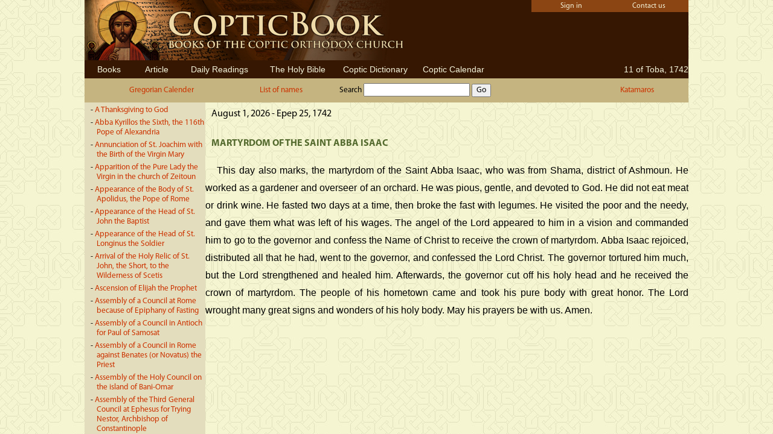

--- FILE ---
content_type: text/html; charset=utf8
request_url: https://www.copticbook.net/daily.php?srname=&m=11&d=25&mode=1&itemnum=2
body_size: 16330
content:
<? ob_start(); ?>
<html>
	<head>
		<TITLE>Books of the Coptic Orthodox Church</TITLE>
		<meta name="keywords" content="coptic euchologion liturgy orthodox books book arabic english"/>
		<meta name="description" content="Books of the Coptic Orthodox Church euchologion liturgy"/>
		<meta http-equiv="Content-Type" content="text-html; charset=UTF-8"/>
		<link rel="STYLESHEET" type="text/css" href="style.css" />
		<link rel="STYLESHEET" type="text/css" href="katamaras.css" />
		<script type="text/javascript" language="javascript">
			function generateKatamars(c,d,m,y){
				location.replace("daily.php?caltype="+c+"&d="+d+"&m="+m+"&y="+y+"&p=1&l="+ver.value);
			}

            function resize_text() {
                document.getElementById('content').style.height=document.body.clientHeight-40;
            }

			function book_click(b){
				var obj=eval("book"+b);
				var chaps=eval("book"+b+"chapters");
				img=obj.firstChild.src;
				img=img.substring(img.length-8,img.length);
				text1.value=obj.firstChild.nextSibling.nodeType;
				if (img=="plus.gif"){
					obj.firstChild.src="asptree/minus.gif";
					chaps.style.display="inline";
				} else {
					obj.firstChild.src="asptree/plus.gif";
					chaps.style.display="none";
				}
			}
			
			function caltypeselect_click(t,m1,y1,d,m,y){
				location.href="daily.php?caltype="+t+"&m1="+m1+"&y1="+y1+"&d="+d+"&m="+m+"&y="+y;
			}
		</script>
	</head>
    <body  onresize='resize_text()' style='tab-interval:.5in; margin:0' bgcolor='Beige' background='back.jpg'>
		<table id="Table1" cellSpacing="0" cellPadding="0" width="1000px" height="130px" style="background-color: #361702" align=center>
	<TR>
		<td height="100px" align="center"><p style="text-align: left; margin-left:0px"><a href="index.php"><img border="0" src="images/NewTitleHead.jpg" alt=""/></a></p></td>
		<td height="10" align="right" valign="top">
			<table  bgcolor="SaddleBrown" style="height: 20px; color: #ffffcc; text-align: center">
				<tr>
					<td style='width: 125px;'>																																																																																																																																																																																				<a href='login.php?cp=http%3A%2F%2Fwww.copticbook.net%2Fdaily.php%3Fsrname%3D%26m%3D11%26d%3D25%26mode%3D1%26itemnum%3D2' style='font-size:12px; color:#f5f5dc'>Sign in</a></td>					<td style="width: 125px;">
						<a href="mailto:info@copticbook.net" style="font-size:12px; color:#f5f5dc">Contact us</a>
					</td>
				</tr>
			</table>
		</td>
	</TR>
	<tr bgcolor="361702">
		<td height="10">
			<div id="topmenu">
			<table style="height: 30px; color: white; text-align: center;">
				<tr>
					<td class="button" style="width: 75px;">
						<a href="bookmain.php?c=0">Books</a>
					</td>
					<td style="width: 75px;">
						<a href="bookmain.php?c=1">Article</a>
					</td>
					<td style="width: 125px;">
						<a href="daily.php?m=5&d=11">Daily Readings</a>
					</td>
					<td style="width: 125px;">
						<a href="bible.php?ver=kjv&book=1&chap=1">The Holy Bible</a>
					</td>
					<td style="width: 125px;">
						<a href="copticdictionary.php?v=1">Coptic Dictionary</a>
					</td>
					<td style="width: 125px;">
						<a href="calendar.php">Coptic Calendar</a>
					</td>
				</tr>
			</table></div>
		</td>
		<td align="right">
			<span style="font-family: Arial; font-size:14px; color:#f5f5dc">
				11 of Toba, 1742</p>			</span>
		</td>
	</tr>
</table>																																																																																						<table cellSpacing='0' cellPadding='0' width='1000px' align=center>
				<tr height='100%'>
					<td height='100%'>
						<script> document.write("<table cellSpacing='0' cellPadding='0' height='"+(document.body.clientHeight-130)+"'>"); </script>
							<tr style="height:40px">
								<td style="background-color: #c5b480; margin:5; height:40px" colspan="2">
									<table height='100%' cellSpacing='0' cellPadding='0' width="100%">
										<tr>
											<td>
												<p style="margin-left:25px;margin-right:12px;text-align:center">
													<a href='daily.php?caltype=1&m1=7&y1=2026&d=1&m=8&y=2026&mode=0&itemnum=2&p=0'>Gregorian Calender</a>												</p>
											</td>
																							<td>
													<p style="margin-left:12px;margin-right:25px;text-align:center">
														  <a href='daily.php?srname=&m=11&d=25&mode=1&itemnum=2'>List of names</a>													</p>
												</td>
												<td id="toolbar" align="left" valign="middle"  style="margin-left: 20px; margin-right: 20px;">
													  <form action="daily.php" style="margin-top:0;margin-bottom:0">
														Search <input type="text" name="srname" value="" style="font-family:Garamond;font-size:10pt"/> <input type="submit" value="Go"/><input type="hidden" name="t" value="0">
														  <input type="hidden" name="m" value="11"/>
														  <input type="hidden" name="d" value="25"/>
														  <input type="hidden" name="mode" value="1" />
														  <input type="hidden" name="itemnum" value="2"/>

													  </form>
												</td>
																						<td>
												<p style="margin-left:12px;margin-right:25px;text-align:center">
													<a href='daily.php?caltype=0&m1=11&y1=1742&d=25&m=11&y=1742&mode=0&itemnum=2&p=1'>Katamaros</a>												</p>
											</td>
										</tr>
									</table>
								</td>
							</tr>
							<tr>
								<td width="200" align="center" valign="top" style="background-color: #e3ddbd;">
									<script> document.write("<div id='content' name='content' style='height:"+(document.body.clientHeight-170)+";overflow:auto; list-style-type: circle; list-style-position: outside;'>"); </script>
										<p style='margin-left:20px; margin-top:5px;text-indent:-10px;text-align:left'>- <a href='daily.php?srname=&m=13&d=6&mode=1&itemnum=1'>A Thanksgiving to God</a></p><p style='margin-left:20px; margin-top:5px;text-indent:-10px;text-align:left'>- <a href='daily.php?srname=&m=6&d=30&mode=1&itemnum=2'>Abba Kyrillos the Sixth, the 116th Pope of Alexandria</a></p><p style='margin-left:20px; margin-top:5px;text-indent:-10px;text-align:left'>- <a href='daily.php?srname=&m=12&d=7&mode=1&itemnum=1'>Annunciation of St. Joachim with the Birth of the Virgin Mary</a></p><p style='margin-left:20px; margin-top:5px;text-indent:-10px;text-align:left'>- <a href='daily.php?srname=&m=7&d=24&mode=1&itemnum=1'>Apparition of the Pure Lady the Virgin in the church of Zeitoun</a></p><p style='margin-left:20px; margin-top:5px;text-indent:-10px;text-align:left'>- <a href='daily.php?srname=&m=6&d=6&mode=1&itemnum=1'>Appearance of the Body of St. Apolidus, the Pope of Rome</a></p><p style='margin-left:20px; margin-top:5px;text-indent:-10px;text-align:left'>- <a href='daily.php?srname=&m=6&d=30&mode=1&itemnum=1'>Appearance of the Head of St. John the Baptist</a></p><p style='margin-left:20px; margin-top:5px;text-indent:-10px;text-align:left'>- <a href='daily.php?srname=&m=3&d=5&mode=1&itemnum=1'>Appearance of the Head of St. Longinus the Soldier</a></p><p style='margin-left:20px; margin-top:5px;text-indent:-10px;text-align:left'>- <a href='daily.php?srname=&m=12&d=29&mode=1&itemnum=2'>Arrival of the Holy Relic of St. John, the Short, to the Wilderness of Scetis</a></p><p style='margin-left:20px; margin-top:5px;text-indent:-10px;text-align:left'>- <a href='daily.php?srname=&m=5&d=6&mode=1&itemnum=2'>Ascension of Elijah the Prophet</a></p><p style='margin-left:20px; margin-top:5px;text-indent:-10px;text-align:left'>- <a href='daily.php?srname=&m=3&d=10&mode=1&itemnum=2'>Assembly of a Council at Rome because of Epiphany of Fasting</a></p><p style='margin-left:20px; margin-top:5px;text-indent:-10px;text-align:left'>- <a href='daily.php?srname=&m=2&d=19&mode=1&itemnum=1'>Assembly of a Council in Antioch for Paul of Samosat</a></p><p style='margin-left:20px; margin-top:5px;text-indent:-10px;text-align:left'>- <a href='daily.php?srname=&m=4&d=12&mode=1&itemnum=4'>Assembly of a Council in Rome against Benates (or Novatus) the Priest</a></p><p style='margin-left:20px; margin-top:5px;text-indent:-10px;text-align:left'>- <a href='daily.php?srname=&m=7&d=4&mode=1&itemnum=1'>Assembly of the Holy Council on the island of Bani-Omar</a></p><p style='margin-left:20px; margin-top:5px;text-indent:-10px;text-align:left'>- <a href='daily.php?srname=&m=1&d=12&mode=1&itemnum=1'>Assembly of the Third General Council at Ephesus for Trying Nestor, Archbishop of Constantinople</a></p><p style='margin-left:20px; margin-top:5px;text-indent:-10px;text-align:left'>- <a href='daily.php?srname=&m=3&d=9&mode=1&itemnum=2'>Assembly of the Universal Holy Council at Nicea</a></p><p style='margin-left:20px; margin-top:5px;text-indent:-10px;text-align:left'>- <a href='daily.php?srname=&m=12&d=16&mode=1&itemnum=1'>Assumption of the Body of the Pure Virgin St. Mary</a></p><p style='margin-left:20px; margin-top:5px;text-indent:-10px;text-align:left'>- <a href='daily.php?srname=&m=3&d=16&mode=1&itemnum=1'>Beginning of the Advent Fasting in the Coptic Church</a></p><p style='margin-left:20px; margin-top:5px;text-indent:-10px;text-align:left'>- <a href='daily.php?srname=&m=4&d=24&mode=1&itemnum=3'>Birth of St. Takla-Haymanot, the Ethiopian</a></p><p style='margin-left:20px; margin-top:5px;text-indent:-10px;text-align:left'>- <a href='daily.php?srname=&m=2&d=2&mode=1&itemnum=1'>Coming of St. Severus the Patriarch of Antioch to Egypt</a></p><p style='margin-left:20px; margin-top:5px;text-indent:-10px;text-align:left'>- <a href='daily.php?srname=&m=5&d=12&mode=1&itemnum=1'>Commemoration Feast of the Archangel Michael</a></p><p style='margin-left:20px; margin-top:5px;text-indent:-10px;text-align:left'>- <a href='daily.php?srname=&m=7&d=1&mode=1&itemnum=3'>Commemoration of Anba Marcura</a></p><p style='margin-left:20px; margin-top:5px;text-indent:-10px;text-align:left'>- <a href='daily.php?srname=&m=7&d=28&mode=1&itemnum=3'>Commemoration of Anba Sarapamon, known as The Veiled Bishop of El-Monofia</a></p><p style='margin-left:20px; margin-top:5px;text-indent:-10px;text-align:left'>- <a href='daily.php?srname=&m=10&d=12&mode=1&itemnum=1'>Commemoration of Archangel Michael</a></p><p style='margin-left:20px; margin-top:5px;text-indent:-10px;text-align:left'>- <a href='daily.php?srname=&m=11&d=12&mode=1&itemnum=1'>Commemoration of Archangel Michael</a></p><p style='margin-left:20px; margin-top:5px;text-indent:-10px;text-align:left'>- <a href='daily.php?srname=&m=8&d=13&mode=1&itemnum=2'>Commemoration of Dionisa (Denisa) the Deaconess and Medius the Martyr</a></p><p style='margin-left:20px; margin-top:5px;text-indent:-10px;text-align:left'>- <a href='daily.php?srname=&m=8&d=25&mode=1&itemnum=2'>Commemoration of Saints Babnuda (Paphnute) the hermit, Theodore the worshipper, and the 100 Martyrs</a></p><p style='margin-left:20px; margin-top:5px;text-indent:-10px;text-align:left'>- <a href='daily.php?srname=&m=7&d=30&mode=1&itemnum=3'>Commemoration of Samson, One of the Judges of Israel</a></p><p style='margin-left:20px; margin-top:5px;text-indent:-10px;text-align:left'>- <a href='daily.php?srname=&m=2&d=9&mode=1&itemnum=3'>Commemoration of Simon the Bishop</a></p><p style='margin-left:20px; margin-top:5px;text-indent:-10px;text-align:left'>- <a href='daily.php?srname=&m=8&d=12&mode=1&itemnum=2'>Commemoration of St. Antonios, Bishop of Tamoui</a></p><p style='margin-left:20px; margin-top:5px;text-indent:-10px;text-align:left'>- <a href='daily.php?srname=&m=3&d=26&mode=1&itemnum=2'>Commemoration of St. Gregory, Bishop of Nyssa</a></p><p style='margin-left:20px; margin-top:5px;text-indent:-10px;text-align:left'>- <a href='daily.php?srname=&m=1&d=19&mode=1&itemnum=1'>Commemoration of St. Gregory, Patriarch of the Armenians</a></p><p style='margin-left:20px; margin-top:5px;text-indent:-10px;text-align:left'>- <a href='daily.php?srname=&m=4&d=18&mode=1&itemnum=2'>Commemoration of St. Heracleas the Martyr and St.Philemon the Priest</a></p><p style='margin-left:20px; margin-top:5px;text-indent:-10px;text-align:left'>- <a href='daily.php?srname=&m=9&d=16&mode=1&itemnum=1'>Commemoration of St. John the Evangelist</a></p><p style='margin-left:20px; margin-top:5px;text-indent:-10px;text-align:left'>- <a href='daily.php?srname=&m=4&d=26&mode=1&itemnum=2'>Commemoration of St. Juliana the Martyr</a></p><p style='margin-left:20px; margin-top:5px;text-indent:-10px;text-align:left'>- <a href='daily.php?srname=&m=1&d=21&mode=1&itemnum=1'>Commemoration of St. Mary the Virgin</a></p><p style='margin-left:20px; margin-top:5px;text-indent:-10px;text-align:left'>- <a href='daily.php?srname=&m=1&d=10&mode=1&itemnum=2'>Commemoration of St. Passin and Her Children</a></p><p style='margin-left:20px; margin-top:5px;text-indent:-10px;text-align:left'>- <a href='daily.php?srname=&m=5&d=29&mode=1&itemnum=2'>Commemoration of St. Seriakos (Syriacus) the Fighter</a></p><p style='margin-left:20px; margin-top:5px;text-indent:-10px;text-align:left'>- <a href='daily.php?srname=&m=3&d=1&mode=1&itemnum=2'>Commemoration of St.Cleopas the Apostle and His Companion</a></p><p style='margin-left:20px; margin-top:5px;text-indent:-10px;text-align:left'>- <a href='daily.php?srname=&m=4&d=12&mode=1&itemnum=3'>Commemoration of St.John the Confessor</a></p><p style='margin-left:20px; margin-top:5px;text-indent:-10px;text-align:left'>- <a href='daily.php?srname=&m=9&d=15&mode=1&itemnum=3'>Commemoration of St.Mina the Deacon</a></p><p style='margin-left:20px; margin-top:5px;text-indent:-10px;text-align:left'>- <a href='daily.php?srname=&m=10&d=8&mode=1&itemnum=2'>Commemoration of St.Tamada and her children, and Armenius and his mother</a></p><p style='margin-left:20px; margin-top:5px;text-indent:-10px;text-align:left'>- <a href='daily.php?srname=&m=1&d=18&mode=1&itemnum=2'>Commemoration of Stephen the Priest and Niceta the Martyr</a></p><p style='margin-left:20px; margin-top:5px;text-indent:-10px;text-align:left'>- <a href='daily.php?srname=&m=13&d=3&mode=1&itemnum=1'>Commemoration of the Angel Raphael, the Archangel</a></p><p style='margin-left:20px; margin-top:5px;text-indent:-10px;text-align:left'>- <a href='daily.php?srname=&m=9&d=12&mode=1&itemnum=3'>Commemoration of the Appearance of a Cross of light above Golgotha</a></p><p style='margin-left:20px; margin-top:5px;text-indent:-10px;text-align:left'>- <a href='daily.php?srname=&m=10&d=2&mode=1&itemnum=1'>Commemoration of the Appearance of the Bodies of St. John the Baptist and Elisha the Prophet</a></p><p style='margin-left:20px; margin-top:5px;text-indent:-10px;text-align:left'>- <a href='daily.php?srname=&m=7&d=10&mode=1&itemnum=1'>Commemoration of the Appearance of the Glorious Cross</a></p><p style='margin-left:20px; margin-top:5px;text-indent:-10px;text-align:left'>- <a href='daily.php?srname=&m=8&d=6&mode=1&itemnum=1'>Commemoration of the Appearance of the Lord to Thomas the Apostle after His Resurrection</a></p><p style='margin-left:20px; margin-top:5px;text-indent:-10px;text-align:left'>- <a href='daily.php?srname=&m=4&d=22&mode=1&itemnum=1'>Commemoration of the Archangel Gabriel</a></p><p style='margin-left:20px; margin-top:5px;text-indent:-10px;text-align:left'>- <a href='daily.php?srname=&m=7&d=30&mode=1&itemnum=1'>Commemoration of the Archangel Gabriel the Announcer</a></p><p style='margin-left:20px; margin-top:5px;text-indent:-10px;text-align:left'>- <a href='daily.php?srname=&m=10&d=13&mode=1&itemnum=2'>Commemoration of the Archangel Gabriel, the Announcer of Daniel the Prophet</a></p><p style='margin-left:20px; margin-top:5px;text-indent:-10px;text-align:left'>- <a href='daily.php?srname=&m=6&d=12&mode=1&itemnum=1'>Commemoration of the Archangel Michael</a></p><p style='margin-left:20px; margin-top:5px;text-indent:-10px;text-align:left'>- <a href='daily.php?srname=&m=5&d=27&mode=1&itemnum=2'>Commemoration of the Archangel Suriel</a></p><p style='margin-left:20px; margin-top:5px;text-indent:-10px;text-align:left'>- <a href='daily.php?srname=&m=10&d=8&mode=1&itemnum=1'>Commemoration of the Church of the Virgin Lady known as El-Mahammah</a></p><p style='margin-left:20px; margin-top:5px;text-indent:-10px;text-align:left'>- <a href='daily.php?srname=&m=5&d=6&mode=1&itemnum=1'>Commemoration of the Circumcision of the Lord Christ</a></p><p style='margin-left:20px; margin-top:5px;text-indent:-10px;text-align:left'>- <a href='daily.php?srname=&m=10&d=10&mode=1&itemnum=2'>Commemoration of the Closing of the Pagan Temples and Opening of the Churches</a></p><p style='margin-left:20px; margin-top:5px;text-indent:-10px;text-align:left'>- <a href='daily.php?srname=&m=10&d=11&mode=1&itemnum=2'>Commemoration of the Consecration of the Altar of the Forty Martyrs in Alexandria</a></p><p style='margin-left:20px; margin-top:5px;text-indent:-10px;text-align:left'>- <a href='daily.php?srname=&m=10&d=28&mode=1&itemnum=2'>Commemoration of the Consecration of the Church of Anba Sarabamoun, Bishop of Nikios</a></p><p style='margin-left:20px; margin-top:5px;text-indent:-10px;text-align:left'>- <a href='daily.php?srname=&m=8&d=15&mode=1&itemnum=2'>Commemoration of the Consecration of the Church of St. Agabus, the Apostle</a></p><p style='margin-left:20px; margin-top:5px;text-indent:-10px;text-align:left'>- <a href='daily.php?srname=&m=9&d=12&mode=1&itemnum=1'>Commemoration of the Consecration of the Church of St. Demiana</a></p><p style='margin-left:20px; margin-top:5px;text-indent:-10px;text-align:left'>- <a href='daily.php?srname=&m=2&d=25&mode=1&itemnum=2'>Commemoration of the Consecration of the Church of St. Julius El-Akfehas</a></p><p style='margin-left:20px; margin-top:5px;text-indent:-10px;text-align:left'>- <a href='daily.php?srname=&m=2&d=30&mode=1&itemnum=1'>Commemoration of the Consecration of the Church of St. Mark the Evangelist and the Appearance of His Holy Body</a></p><p style='margin-left:20px; margin-top:5px;text-indent:-10px;text-align:left'>- <a href='daily.php?srname=&m=10&d=5&mode=1&itemnum=3'>Commemoration of the Consecration of the Church of St.Boctor (Victor) in the region of Sho</a></p><p style='margin-left:20px; margin-top:5px;text-indent:-10px;text-align:left'>- <a href='daily.php?srname=&m=5&d=20&mode=1&itemnum=2'>Commemoration of the Consecration of the Church of St.John, the Owner of the Golden Gospel, </a></p><p style='margin-left:20px; margin-top:5px;text-indent:-10px;text-align:left'>- <a href='daily.php?srname=&m=8&d=15&mode=1&itemnum=1'>Commemoration of the Consecration of the first altar for St. Nicholas, Bishop of Mora for Jacobite Christians</a></p><p style='margin-left:20px; margin-top:5px;text-indent:-10px;text-align:left'>- <a href='daily.php?srname=&m=6&d=1&mode=1&itemnum=2'>Commemoration of the Consecration of the First Church, Built after the Name of St. Peter, the Seal of the Martyrs</a></p><p style='margin-left:20px; margin-top:5px;text-indent:-10px;text-align:left'>- <a href='daily.php?srname=&m=1&d=16&mode=1&itemnum=1'>Commemoration of the Consecration of the Sanctuaries of the Resurrection</a></p><p style='margin-left:20px; margin-top:5px;text-indent:-10px;text-align:left'>- <a href='daily.php?srname=&m=7&d=27&mode=1&itemnum=1'>Commemoration of the Crucifixion of Our Lord Jesus Christ</a></p><p style='margin-left:20px; margin-top:5px;text-indent:-10px;text-align:left'>- <a href='daily.php?srname=&m=9&d=19&mode=1&itemnum=1'>Commemoration of the Departure of Abba Isaac, the Priest of El-Qalali (Cells)</a></p><p style='margin-left:20px; margin-top:5px;text-indent:-10px;text-align:left'>- <a href='daily.php?srname=&m=4&d=17&mode=1&itemnum=1'>Commemoration of the Departure of St. Luke the Stylite and the Relocation of His Sacred Relics</a></p><p style='margin-left:20px; margin-top:5px;text-indent:-10px;text-align:left'>- <a href='daily.php?srname=&m=12&d=15&mode=1&itemnum=1'>Commemoration of the Departure of St. Mary know as Marina, the Ascetic</a></p><p style='margin-left:20px; margin-top:5px;text-indent:-10px;text-align:left'>- <a href='daily.php?srname=&m=9&d=24&mode=1&itemnum=1'>Commemoration of the Entry of the Lord Christ to Egypt</a></p><p style='margin-left:20px; margin-top:5px;text-indent:-10px;text-align:left'>- <a href='daily.php?srname=&m=9&d=18&mode=1&itemnum=2'>Commemoration of the feast of Pentecost</a></p><p style='margin-left:20px; margin-top:5px;text-indent:-10px;text-align:left'>- <a href='daily.php?srname=&m=10&d=21&mode=1&itemnum=1'>Commemoration of the First Church for The Virgin Mary in the City of Philippi</a></p><p style='margin-left:20px; margin-top:5px;text-indent:-10px;text-align:left'>- <a href='daily.php?srname=&m=3&d=8&mode=1&itemnum=1'>Commemoration of the Four Incorporeal Beasts</a></p><p style='margin-left:20px; margin-top:5px;text-indent:-10px;text-align:left'>- <a href='daily.php?srname=&m=8&d=5&mode=1&itemnum=1'>Commemoration of the Great Prophet Ezekiel, the son of Buzi</a></p><p style='margin-left:20px; margin-top:5px;text-indent:-10px;text-align:left'>- <a href='daily.php?srname=&m=12&d=14&mode=1&itemnum=1'>Commemoration of the Great Sign, the Lord had Manifested During the Papacy of St. Theophilus</a></p><p style='margin-left:20px; margin-top:5px;text-indent:-10px;text-align:left'>- <a href='daily.php?srname=&m=9&d=21&mode=1&itemnum=1'>Commemoration of the Holy and Pure Virgin Mary</a></p><p style='margin-left:20px; margin-top:5px;text-indent:-10px;text-align:left'>- <a href='daily.php?srname=&m=3&d=21&mode=1&itemnum=4'>Commemoration of the Holy Martyrs Alphaeus, Zacchaeus, Romanus and John</a></p><p style='margin-left:20px; margin-top:5px;text-indent:-10px;text-align:left'>- <a href='daily.php?srname=&m=4&d=12&mode=1&itemnum=1'>Commemoration of the Honorable Angel Michael the Archangel</a></p><p style='margin-left:20px; margin-top:5px;text-indent:-10px;text-align:left'>- <a href='daily.php?srname=&m=7&d=12&mode=1&itemnum=1'>Commemoration of the Honorable Archangel Michael</a></p><p style='margin-left:20px; margin-top:5px;text-indent:-10px;text-align:left'>- <a href='daily.php?srname=&m=12&d=12&mode=1&itemnum=1'>Commemoration of the Honorable Archangel Michael</a></p><p style='margin-left:20px; margin-top:5px;text-indent:-10px;text-align:left'>- <a href='daily.php?srname=&m=8&d=21&mode=1&itemnum=1'>Commemoration of the Lady the Theotokos</a></p><p style='margin-left:20px; margin-top:5px;text-indent:-10px;text-align:left'>- <a href='daily.php?srname=&m=11&d=21&mode=1&itemnum=1'>Commemoration of the Lady, the Virgin Mary</a></p><p style='margin-left:20px; margin-top:5px;text-indent:-10px;text-align:left'>- <a href='daily.php?srname=&m=7&d=29&mode=1&itemnum=1'>Commemoration of the Life giving Annunciation</a></p><p style='margin-left:20px; margin-top:5px;text-indent:-10px;text-align:left'>- <a href='daily.php?srname=&m=5&d=20&mode=1&itemnum=4'>Commemoration of the Martyrdom of Anba Behna (Bahnou) and Anba Kloag (Bagoug), the Priest</a></p><p style='margin-left:20px; margin-top:5px;text-indent:-10px;text-align:left'>- <a href='daily.php?srname=&m=9&d=12&mode=1&itemnum=5'>Commemoration of the Martyrdom of Master (Moallem) Malati</a></p><p style='margin-left:20px; margin-top:5px;text-indent:-10px;text-align:left'>- <a href='daily.php?srname=&m=3&d=11&mode=1&itemnum=2'>Commemoration of the Martyrdom of St. Archelaus and the Martyrdom of Elisha the Hegumen</a></p><p style='margin-left:20px; margin-top:5px;text-indent:-10px;text-align:left'>- <a href='daily.php?srname=&m=11&d=22&mode=1&itemnum=2'>Commemoration of the Martyrdom of St. Leontius of Tripoli (Lawendius)</a></p><p style='margin-left:20px; margin-top:5px;text-indent:-10px;text-align:left'>- <a href='daily.php?srname=&m=11&d=22&mode=1&itemnum=1'>Commemoration of the Martyrdom of St. Macarius, the Son of Basilides (Wasilides) the Minister</a></p><p style='margin-left:20px; margin-top:5px;text-indent:-10px;text-align:left'>- <a href='daily.php?srname=&m=1&d=23&mode=1&itemnum=2'>Commemoration of the Martyrdom of St. Takla</a></p><p style='margin-left:20px; margin-top:5px;text-indent:-10px;text-align:left'>- <a href='daily.php?srname=&m=7&d=5&mode=1&itemnum=2'>Commemoration of the Martyrdom of St.Eudexia (Eutychia)</a></p><p style='margin-left:20px; margin-top:5px;text-indent:-10px;text-align:left'>- <a href='daily.php?srname=&m=9&d=19&mode=1&itemnum=2'>Commemoration of the Martyrdom of St.Isidorus (Isidore) of Antioch</a></p><p style='margin-left:20px; margin-top:5px;text-indent:-10px;text-align:left'>- <a href='daily.php?srname=&m=3&d=26&mode=1&itemnum=1'>Commemoration of the Martyrdom of the Saints Balaryanos and His Brother Thiborinos</a></p><p style='margin-left:20px; margin-top:5px;text-indent:-10px;text-align:left'>- <a href='daily.php?srname=&m=5&d=13&mode=1&itemnum=1'>Commemoration of the Miracle at Cana of Galilee</a></p><p style='margin-left:20px; margin-top:5px;text-indent:-10px;text-align:left'>- <a href='daily.php?srname=&m=1&d=13&mode=1&itemnum=2'>Commemoration of the Miracle made by St. Basilius, Bishop of Caesarea of Cappadocia</a></p><p style='margin-left:20px; margin-top:5px;text-indent:-10px;text-align:left'>- <a href='daily.php?srname=&m=1&d=30&mode=1&itemnum=1'>Commemoration of the Miracle that God performed to St. Athanasius the Apostolic</a></p><p style='margin-left:20px; margin-top:5px;text-indent:-10px;text-align:left'>- <a href='daily.php?srname=&m=2&d=21&mode=1&itemnum=1'>Commemoration of the Mother of God</a></p><p style='margin-left:20px; margin-top:5px;text-indent:-10px;text-align:left'>- <a href='daily.php?srname=&m=12&d=28&mode=1&itemnum=1'>Commemoration of the Patriarchs: Abraham, Isaac, and Jacob</a></p><p style='margin-left:20px; margin-top:5px;text-indent:-10px;text-align:left'>- <a href='daily.php?srname=&m=3&d=19&mode=1&itemnum=2'>Commemoration of the Preaching of St. Bartholomew, the Apostle</a></p><p style='margin-left:20px; margin-top:5px;text-indent:-10px;text-align:left'>- <a href='daily.php?srname=&m=4&d=18&mode=1&itemnum=1'>Commemoration of the Relics of St.Titus to Constantinople</a></p><p style='margin-left:20px; margin-top:5px;text-indent:-10px;text-align:left'>- <a href='daily.php?srname=&m=2&d=21&mode=1&itemnum=2'>Commemoration of the Relocation of the Body of Lazarus</a></p><p style='margin-left:20px; margin-top:5px;text-indent:-10px;text-align:left'>- <a href='daily.php?srname=&m=9&d=28&mode=1&itemnum=1'>Commemoration of the Relocation of the Body of St. Epiphanius</a></p><p style='margin-left:20px; margin-top:5px;text-indent:-10px;text-align:left'>- <a href='daily.php?srname=&m=11&d=4&mode=1&itemnum=1'>Commemoration of the Relocation of the Relics of Saints Apakir and John</a></p><p style='margin-left:20px; margin-top:5px;text-indent:-10px;text-align:left'>- <a href='daily.php?srname=&m=9&d=12&mode=1&itemnum=2'>Commemoration of the Relocation of the Relics of St. John Chrysostom</a></p><p style='margin-left:20px; margin-top:5px;text-indent:-10px;text-align:left'>- <a href='daily.php?srname=&m=6&d=19&mode=1&itemnum=1'>Commemoration of the Relocation of the Relics of St.Martianus the Monk</a></p><p style='margin-left:20px; margin-top:5px;text-indent:-10px;text-align:left'>- <a href='daily.php?srname=&m=6&d=5&mode=1&itemnum=4'>Commemoration of the Relocation of the Relics of the Forty-Nine Elders of the Wilderness of Shiheet</a></p><p style='margin-left:20px; margin-top:5px;text-indent:-10px;text-align:left'>- <a href='daily.php?srname=&m=7&d=29&mode=1&itemnum=2'>Commemoration of the Resurrection of the Lord Christ from the dead</a></p><p style='margin-left:20px; margin-top:5px;text-indent:-10px;text-align:left'>- <a href='daily.php?srname=&m=7&d=12&mode=1&itemnum=2'>Commemoration of the revealing virginity of St. Demetrius, the Twelfth Pope of Alexandria</a></p><p style='margin-left:20px; margin-top:5px;text-indent:-10px;text-align:left'>- <a href='daily.php?srname=&m=6&d=5&mode=1&itemnum=2'>Commemoration of the Saints Anba Bishay and Anba Abanoub</a></p><p style='margin-left:20px; margin-top:5px;text-indent:-10px;text-align:left'>- <a href='daily.php?srname=&m=6&d=20&mode=1&itemnum=2'>Commemoration of the Saints Basil, Theodore and Timothy, the Martyrs</a></p><p style='margin-left:20px; margin-top:5px;text-indent:-10px;text-align:left'>- <a href='daily.php?srname=&m=7&d=17&mode=1&itemnum=2'>Commemoration of the Saints George the Ascetic, Belasius the Martyr, and Anba Joseph the bishop</a></p><p style='margin-left:20px; margin-top:5px;text-indent:-10px;text-align:left'>- <a href='daily.php?srname=&m=2&d=16&mode=1&itemnum=2'>Commemoration of the Saints Karbu and Apollos and Peter</a></p><p style='margin-left:20px; margin-top:5px;text-indent:-10px;text-align:left'>- <a href='daily.php?srname=&m=3&d=21&mode=1&itemnum=5'>Commemoration of the Saints Thomas, Victor and Isaac, of the city of Ashmunen</a></p><p style='margin-left:20px; margin-top:5px;text-indent:-10px;text-align:left'>- <a href='daily.php?srname=&m=2&d=26&mode=1&itemnum=2'>Commemoration of the Seven Martyrs on the Mountain of St. Antonius</a></p><p style='margin-left:20px; margin-top:5px;text-indent:-10px;text-align:left'>- <a href='daily.php?srname=&m=5&d=3&mode=1&itemnum=1'>Commemoration of the Slain Children of Bethlehem by the order of King Herod</a></p><p style='margin-left:20px; margin-top:5px;text-indent:-10px;text-align:left'>- <a href='daily.php?srname=&m=7&d=21&mode=1&itemnum=1'>Commemoration of the Theotokos and Ever-Virgin St.Mary</a></p><p style='margin-left:20px; margin-top:5px;text-indent:-10px;text-align:left'>- <a href='daily.php?srname=&m=5&d=20&mode=1&itemnum=3'>Commemoration of the Transfer of St.John's Relics</a></p><p style='margin-left:20px; margin-top:5px;text-indent:-10px;text-align:left'>- <a href='daily.php?srname=&m=7&d=30&mode=1&itemnum=2'>Commemoration of the Transfer of the Relics of St. James, known as the Mangled</a></p><p style='margin-left:20px; margin-top:5px;text-indent:-10px;text-align:left'>- <a href='daily.php?srname=&m=11&d=29&mode=1&itemnum=1'>Commemoration of the Translocation of the Relics of St. Andrew, the Apostle</a></p><p style='margin-left:20px; margin-top:5px;text-indent:-10px;text-align:left'>- <a href='daily.php?srname=&m=3&d=24&mode=1&itemnum=1'>Commemoration of the Twenty-Four Priests</a></p><p style='margin-left:20px; margin-top:5px;text-indent:-10px;text-align:left'>- <a href='daily.php?srname=&m=6&d=1&mode=1&itemnum=1'>Commemoration of the Universal Ecclesiastical Council in Constantinople</a></p><p style='margin-left:20px; margin-top:5px;text-indent:-10px;text-align:left'>- <a href='daily.php?srname=&m=4&d=21&mode=1&itemnum=1'>Commemoration of the Virgin Mary, the Mother of God</a></p><p style='margin-left:20px; margin-top:5px;text-indent:-10px;text-align:left'>- <a href='daily.php?srname=&m=3&d=21&mode=1&itemnum=1'>Commemoration of the Virgin St. Mary, the Mother of God</a></p><p style='margin-left:20px; margin-top:5px;text-indent:-10px;text-align:left'>- <a href='daily.php?srname=&m=6&d=21&mode=1&itemnum=1'>Commemoration of the Virgin St.Mary</a></p><p style='margin-left:20px; margin-top:5px;text-indent:-10px;text-align:left'>- <a href='daily.php?srname=&m=12&d=21&mode=1&itemnum=1'>Commemoration of the Virgin, the Mother of God</a></p><p style='margin-left:20px; margin-top:5px;text-indent:-10px;text-align:left'>- <a href='daily.php?srname=&m=7&d=21&mode=1&itemnum=2'>Commemoration of the visit of Our Lord Christ to Bethany</a></p><p style='margin-left:20px; margin-top:5px;text-indent:-10px;text-align:left'>- <a href='daily.php?srname=&m=8&d=9&mode=1&itemnum=2'>Commemoration of the Wonder that took place with Pope Sinuthius (Shenouda I) the Fifty-Fifth Patriarch</a></p><p style='margin-left:20px; margin-top:5px;text-indent:-10px;text-align:left'>- <a href='daily.php?srname=&m=2&d=12&mode=1&itemnum=3'>Commemorative Feast of Michael the Archangel</a></p><p style='margin-left:20px; margin-top:5px;text-indent:-10px;text-align:left'>- <a href='daily.php?srname=&m=12&d=8&mode=1&itemnum=2'>Confession of St. Peter, the Apostle, that Christ is the Son of the Living God</a></p><p style='margin-left:20px; margin-top:5px;text-indent:-10px;text-align:left'>- <a href='daily.php?srname=&m=5&d=8&mode=1&itemnum=1'>Consecration of St. Macarius</a></p><p style='margin-left:20px; margin-top:5px;text-indent:-10px;text-align:left'>- <a href='daily.php?srname=&m=10&d=26&mode=1&itemnum=2'>Consecration of the Church of Archangel Gabriel</a></p><p style='margin-left:20px; margin-top:5px;text-indent:-10px;text-align:left'>- <a href='daily.php?srname=&m=10&d=15&mode=1&itemnum=2'>Consecration of the Church of Mari Mina at Maryut</a></p><p style='margin-left:20px; margin-top:5px;text-indent:-10px;text-align:left'>- <a href='daily.php?srname=&m=3&d=30&mode=1&itemnum=3'>Consecration of the Church of Saints Cosmas, Damian, Their Brothers and Their Mother</a></p><p style='margin-left:20px; margin-top:5px;text-indent:-10px;text-align:left'>- <a href='daily.php?srname=&m=10&d=22&mode=1&itemnum=1'>Consecration of the Church of Saints Cosmas, Damian, Their Mother, and Brothers</a></p><p style='margin-left:20px; margin-top:5px;text-indent:-10px;text-align:left'>- <a href='daily.php?srname=&m=11&d=27&mode=1&itemnum=1'>Consecration of the Church of St. Abba Fam</a></p><p style='margin-left:20px; margin-top:5px;text-indent:-10px;text-align:left'>- <a href='daily.php?srname=&m=10&d=1&mode=1&itemnum=3'>Consecration of the Church of St. Abe-Fam (Epipham) the soldier</a></p><p style='margin-left:20px; margin-top:5px;text-indent:-10px;text-align:left'>- <a href='daily.php?srname=&m=3&d=16&mode=1&itemnum=2'>Consecration of the Church of St. Abu-Nofer</a></p><p style='margin-left:20px; margin-top:5px;text-indent:-10px;text-align:left'>- <a href='daily.php?srname=&m=3&d=7&mode=1&itemnum=4'>Consecration of the Church of St. George of Cappadocia</a></p><p style='margin-left:20px; margin-top:5px;text-indent:-10px;text-align:left'>- <a href='daily.php?srname=&m=10&d=1&mode=1&itemnum=1'>Consecration of the Church of St. Leontius of Tripoli</a></p><p style='margin-left:20px; margin-top:5px;text-indent:-10px;text-align:left'>- <a href='daily.php?srname=&m=11&d=25&mode=1&itemnum=8'>Consecration of the Church of St. Mercurius</a></p><p style='margin-left:20px; margin-top:5px;text-indent:-10px;text-align:left'>- <a href='daily.php?srname=&m=3&d=19&mode=1&itemnum=1'>Consecration of the Church of St. Sergius and St. Bacchus</a></p><p style='margin-left:20px; margin-top:5px;text-indent:-10px;text-align:left'>- <a href='daily.php?srname=&m=4&d=16&mode=1&itemnum=3'>Consecration of the Church of St.James, the Persian</a></p><p style='margin-left:20px; margin-top:5px;text-indent:-10px;text-align:left'>- <a href='daily.php?srname=&m=3&d=23&mode=1&itemnum=2'>Consecration of the Church of St.Marina</a></p><p style='margin-left:20px; margin-top:5px;text-indent:-10px;text-align:left'>- <a href='daily.php?srname=&m=4&d=13&mode=1&itemnum=3'>Consecration of the Church of St.Misael, the Anchorite</a></p><p style='margin-left:20px; margin-top:5px;text-indent:-10px;text-align:left'>- <a href='daily.php?srname=&m=12&d=4&mode=1&itemnum=2'>Consecration of the Church of the Great St.Anthony (Antonios)</a></p><p style='margin-left:20px; margin-top:5px;text-indent:-10px;text-align:left'>- <a href='daily.php?srname=&m=4&d=1&mode=1&itemnum=2'>Consecration of the Church of the Saint, Anba Shenouda</a></p><p style='margin-left:20px; margin-top:5px;text-indent:-10px;text-align:left'>- <a href='daily.php?srname=&m=3&d=20&mode=1&itemnum=2'>Consecration of the Churches of Prince Theodore, the Son of John, and Prince Theodore El-Mishreke</a></p><p style='margin-left:20px; margin-top:5px;text-indent:-10px;text-align:left'>- <a href='daily.php?srname=&m=6&d=15&mode=1&itemnum=2'>Consecration of the First Church Dedicated for the Forty Martyrs from Sebaste</a></p><p style='margin-left:20px; margin-top:5px;text-indent:-10px;text-align:left'>- <a href='daily.php?srname=&m=3&d=6&mode=1&itemnum=2'>Consecration of the Virgin's Church in the Mouharaque Monastery in Kuesquam Mountain</a></p><p style='margin-left:20px; margin-top:5px;text-indent:-10px;text-align:left'>- <a href='daily.php?srname=&m=10&d=3&mode=1&itemnum=1'>Construction of the first church of St.George in the cities of Birma and Beer Maa (Water Well) in the Oases</a></p><p style='margin-left:20px; margin-top:5px;text-indent:-10px;text-align:left'>- <a href='daily.php?srname=&m=7&d=21&mode=1&itemnum=3'>Consultation of the Chief Priests to put the righteous Lazarus to death, whom the Lord raised from the dead</a></p><p style='margin-left:20px; margin-top:5px;text-indent:-10px;text-align:left'>- <a href='daily.php?srname=&m=1&d=3&mode=1&itemnum=1'>Council of Bishops took place in Alexandria</a></p><p style='margin-left:20px; margin-top:5px;text-indent:-10px;text-align:left'>- <a href='daily.php?srname=&m=8&d=1&mode=1&itemnum=3'>Departure of Aaron the Priest</a></p><p style='margin-left:20px; margin-top:5px;text-indent:-10px;text-align:left'>- <a href='daily.php?srname=&m=5&d=9&mode=1&itemnum=1'>Departure of Abba Abraam, Companion of Abba Gawarga</a></p><p style='margin-left:20px; margin-top:5px;text-indent:-10px;text-align:left'>- <a href='daily.php?srname=&m=2&d=12&mode=1&itemnum=1'>Departure of Abba Demetrius the First, the Twelfth Pope of Alexandria</a></p><p style='margin-left:20px; margin-top:5px;text-indent:-10px;text-align:left'>- <a href='daily.php?srname=&m=7&d=13&mode=1&itemnum=1'>Departure of Abba Dionysius, the Fourteenth Pope of Alexandria</a></p><p style='margin-left:20px; margin-top:5px;text-indent:-10px;text-align:left'>- <a href='daily.php?srname=&m=11&d=10&mode=1&itemnum=3'>Departure of Anba Gabriel VII, the 95th Pope of Alexandria</a></p><p style='margin-left:20px; margin-top:5px;text-indent:-10px;text-align:left'>- <a href='daily.php?srname=&m=8&d=10&mode=1&itemnum=1'>Departure of Anba Isaac, the Disciple of Anba Apollo</a></p><p style='margin-left:20px; margin-top:5px;text-indent:-10px;text-align:left'>- <a href='daily.php?srname=&m=7&d=14&mode=1&itemnum=1'>Departure of Anba Kyrellos (Cyril) the Seventy Fifth Pope of Alexandria</a></p><p style='margin-left:20px; margin-top:5px;text-indent:-10px;text-align:left'>- <a href='daily.php?srname=&m=7&d=24&mode=1&itemnum=2'>Departure of Anba Macarius, the Fifty-Ninth Pope of Alexandria</a></p><p style='margin-left:20px; margin-top:5px;text-indent:-10px;text-align:left'>- <a href='daily.php?srname=&m=7&d=5&mode=1&itemnum=1'>Departure of Anba Serapamon, Archpriest of Abba Yehnis (John) monastery</a></p><p style='margin-left:20px; margin-top:5px;text-indent:-10px;text-align:left'>- <a href='daily.php?srname=&m=5&d=17&mode=1&itemnum=2'>Departure of Anba Yusab, Bishop of Girga, Known as El-Abbah</a></p><p style='margin-left:20px; margin-top:5px;text-indent:-10px;text-align:left'>- <a href='daily.php?srname=&m=11&d=8&mode=1&itemnum=5'>Departure of Cyrus (Karas), brother of Emperor Theodosius</a></p><p style='margin-left:20px; margin-top:5px;text-indent:-10px;text-align:left'>- <a href='daily.php?srname=&m=4&d=23&mode=1&itemnum=1'>Departure of David, the Prophet and King</a></p><p style='margin-left:20px; margin-top:5px;text-indent:-10px;text-align:left'>- <a href='daily.php?srname=&m=10&d=20&mode=1&itemnum=1'>Departure of Elisha the Prophet</a></p><p style='margin-left:20px; margin-top:5px;text-indent:-10px;text-align:left'>- <a href='daily.php?srname=&m=9&d=6&mode=1&itemnum=3'>Departure of Father Paphnute of El-Bandarah</a></p><p style='margin-left:20px; margin-top:5px;text-indent:-10px;text-align:left'>- <a href='daily.php?srname=&m=12&d=4&mode=1&itemnum=1'>Departure of Hezekiah the King</a></p><p style='margin-left:20px; margin-top:5px;text-indent:-10px;text-align:left'>- <a href='daily.php?srname=&m=1&d=6&mode=1&itemnum=1'>Departure of Isaiah the Prophet</a></p><p style='margin-left:20px; margin-top:5px;text-indent:-10px;text-align:left'>- <a href='daily.php?srname=&m=2&d=21&mode=1&itemnum=3'>Departure of Joel the Prophet</a></p><p style='margin-left:20px; margin-top:5px;text-indent:-10px;text-align:left'>- <a href='daily.php?srname=&m=1&d=25&mode=1&itemnum=1'>Departure of Jonah the Great Prophet</a></p><p style='margin-left:20px; margin-top:5px;text-indent:-10px;text-align:left'>- <a href='daily.php?srname=&m=9&d=27&mode=1&itemnum=2'>Departure of Lazarus the beloved of the Lord</a></p><p style='margin-left:20px; margin-top:5px;text-indent:-10px;text-align:left'>- <a href='daily.php?srname=&m=7&d=17&mode=1&itemnum=1'>Departure of Lazarus, the beloved of the Lord</a></p><p style='margin-left:20px; margin-top:5px;text-indent:-10px;text-align:left'>- <a href='daily.php?srname=&m=5&d=6&mode=1&itemnum=3'>Departure of Marcianus, the Eighth Pope of Alexandria</a></p><p style='margin-left:20px; margin-top:5px;text-indent:-10px;text-align:left'>- <a href='daily.php?srname=&m=12&d=22&mode=1&itemnum=1'>Departure of Micah, the Prophet</a></p><p style='margin-left:20px; margin-top:5px;text-indent:-10px;text-align:left'>- <a href='daily.php?srname=&m=1&d=8&mode=1&itemnum=2'>Departure of Moses the Prophet</a></p><p style='margin-left:20px; margin-top:5px;text-indent:-10px;text-align:left'>- <a href='daily.php?srname=&m=5&d=21&mode=1&itemnum=1'>Departure of Our Lady, the Virgin Mary, the Mother of God</a></p><p style='margin-left:20px; margin-top:5px;text-indent:-10px;text-align:left'>- <a href='daily.php?srname=&m=12&d=3&mode=1&itemnum=2'>Departure of Pope Abriamus (Primus), the Fifth Patriarch of Alexandria</a></p><p style='margin-left:20px; margin-top:5px;text-indent:-10px;text-align:left'>- <a href='daily.php?srname=&m=10&d=19&mode=1&itemnum=2'>Departure of Pope Archelaus, the Eighteenth Pope of Alexandria</a></p><p style='margin-left:20px; margin-top:5px;text-indent:-10px;text-align:left'>- <a href='daily.php?srname=&m=1&d=20&mode=1&itemnum=1'>Departure of Pope Athanasius the Second, the Twenty-Eighth Patriarch of the See of St. Mark</a></p><p style='margin-left:20px; margin-top:5px;text-indent:-10px;text-align:left'>- <a href='daily.php?srname=&m=10&d=3&mode=1&itemnum=4'>Departure of Pope Cosmas, the 44th Patriarch</a></p><p style='margin-left:20px; margin-top:5px;text-indent:-10px;text-align:left'>- <a href='daily.php?srname=&m=8&d=10&mode=1&itemnum=2'>Departure of Pope Gabriel II, the Seventy Pope of Alexandria, who was known as Ibn Turaik</a></p><p style='margin-left:20px; margin-top:5px;text-indent:-10px;text-align:left'>- <a href='daily.php?srname=&m=9&d=3&mode=1&itemnum=3'>Departure of Pope Gabriel IV, the 86th Patriarch of Alexandria</a></p><p style='margin-left:20px; margin-top:5px;text-indent:-10px;text-align:left'>- <a href='daily.php?srname=&m=9&d=4&mode=1&itemnum=1'>Departure of Pope John (Youhanna) the First, the 29th Patriarch of the See of St. Mark</a></p><p style='margin-left:20px; margin-top:5px;text-indent:-10px;text-align:left'>- <a href='daily.php?srname=&m=5&d=23&mode=1&itemnum=2'>Departure of Pope Kyrillos (Cyril) the Fourth, the One Hundred and Tenth Pope of Alexandria</a></p><p style='margin-left:20px; margin-top:5px;text-indent:-10px;text-align:left'>- <a href='daily.php?srname=&m=9&d=12&mode=1&itemnum=4'>Departure of Pope Mark the Seventh, the 106th Patriarch of Alexandria</a></p><p style='margin-left:20px; margin-top:5px;text-indent:-10px;text-align:left'>- <a href='daily.php?srname=&m=8&d=15&mode=1&itemnum=4'>Departure of Pope Mark, (Marcus) VI, the 101st Patriarch</a></p><p style='margin-left:20px; margin-top:5px;text-indent:-10px;text-align:left'>- <a href='daily.php?srname=&m=1&d=13&mode=1&itemnum=1'>Departure of Pope Mattheos the Second, Patriarch of the See of St. Mark</a></p><p style='margin-left:20px; margin-top:5px;text-indent:-10px;text-align:left'>- <a href='daily.php?srname=&m=7&d=25&mode=1&itemnum=2'>Departure of Pope Mattheos, the One Hundredth Pope of Alexandria</a></p><p style='margin-left:20px; margin-top:5px;text-indent:-10px;text-align:left'>- <a href='daily.php?srname=&m=9&d=30&mode=1&itemnum=1'>Departure of Pope Mikhail the First, the 68th Patriarch of Alexandria</a></p><p style='margin-left:20px; margin-top:5px;text-indent:-10px;text-align:left'>- <a href='daily.php?srname=&m=7&d=28&mode=1&itemnum=2'>Departure of Pope Peter (Petros) VII, the One Hundred and Ninth Patriarch</a></p><p style='margin-left:20px; margin-top:5px;text-indent:-10px;text-align:left'>- <a href='daily.php?srname=&m=7&d=26&mode=1&itemnum=2'>Departure of Pope Peter VI, the One Hundred and Fourth Pope of Alexandria</a></p><p style='margin-left:20px; margin-top:5px;text-indent:-10px;text-align:left'>- <a href='daily.php?srname=&m=8&d=24&mode=1&itemnum=1'>Departure of Pope Sinuthius (Shenouda I), 55th Pope of Alexandria</a></p><p style='margin-left:20px; margin-top:5px;text-indent:-10px;text-align:left'>- <a href='daily.php?srname=&m=10&d=2&mode=1&itemnum=2'>Departure of Pope Yoannis the Eighteenth, the 107th Pope of Alexandria</a></p><p style='margin-left:20px; margin-top:5px;text-indent:-10px;text-align:left'>- <a href='daily.php?srname=&m=10&d=4&mode=1&itemnum=5'>Departure of Pope Yoannis the Eighth, the 80th Patriarch</a></p><p style='margin-left:20px; margin-top:5px;text-indent:-10px;text-align:left'>- <a href='daily.php?srname=&m=9&d=9&mode=1&itemnum=2'>Departure of Pope Yoannis the Eleventh, the 89th Patriarch of Alexandria</a></p><p style='margin-left:20px; margin-top:5px;text-indent:-10px;text-align:left'>- <a href='daily.php?srname=&m=9&d=4&mode=1&itemnum=2'>Departure of Pope Yoannis the Fifth, the 72nd Patriarch</a></p><p style='margin-left:20px; margin-top:5px;text-indent:-10px;text-align:left'>- <a href='daily.php?srname=&m=10&d=14&mode=1&itemnum=1'>Departure of Pope Yoannis the Nineteenth, the 113th Patriarch of Alexandria</a></p><p style='margin-left:20px; margin-top:5px;text-indent:-10px;text-align:left'>- <a href='daily.php?srname=&m=8&d=2&mode=1&itemnum=2'>Departure of Pope Yoannis the Ninth, the Eighty-First Patriarch</a></p><p style='margin-left:20px; margin-top:5px;text-indent:-10px;text-align:left'>- <a href='daily.php?srname=&m=8&d=13&mode=1&itemnum=3'>Departure of Pope Yoannis the Seventeenth, the 105th Patriarch of Alexandria</a></p><p style='margin-left:20px; margin-top:5px;text-indent:-10px;text-align:left'>- <a href='daily.php?srname=&m=11&d=19&mode=1&itemnum=3'>Departure of Pope Youanis X, the 85th Patriarch of Alexandria</a></p><p style='margin-left:20px; margin-top:5px;text-indent:-10px;text-align:left'>- <a href='daily.php?srname=&m=9&d=27&mode=1&itemnum=1'>Departure of Pope Youannis the Second, the 30th Patriarch of the See of St.Mark</a></p><p style='margin-left:20px; margin-top:5px;text-indent:-10px;text-align:left'>- <a href='daily.php?srname=&m=8&d=26&mode=1&itemnum=2'>Departure of Pope Youannis VII, 78th Patriarch</a></p><p style='margin-left:20px; margin-top:5px;text-indent:-10px;text-align:left'>- <a href='daily.php?srname=&m=10&d=4&mode=1&itemnum=4'>Departure of Saint Aba-Hour</a></p><p style='margin-left:20px; margin-top:5px;text-indent:-10px;text-align:left'>- <a href='daily.php?srname=&m=4&d=2&mode=1&itemnum=1'>Departure of Saint Abba Hor, the Monk</a></p><p style='margin-left:20px; margin-top:5px;text-indent:-10px;text-align:left'>- <a href='daily.php?srname=&m=4&d=11&mode=1&itemnum=1'>Departure of Saint Abba Pijimi</a></p><p style='margin-left:20px; margin-top:5px;text-indent:-10px;text-align:left'>- <a href='daily.php?srname=&m=4&d=14&mode=1&itemnum=2'>Departure of Saint Christodoulos</a></p><p style='margin-left:20px; margin-top:5px;text-indent:-10px;text-align:left'>- <a href='daily.php?srname=&m=8&d=7&mode=1&itemnum=3'>Departure of Saints Agapius, Theodora, and Metruf</a></p><p style='margin-left:20px; margin-top:5px;text-indent:-10px;text-align:left'>- <a href='daily.php?srname=&m=11&d=1&mode=1&itemnum=2'>Departure of Saints Bioukha and Tayaban (Banayen) the Priest</a></p><p style='margin-left:20px; margin-top:5px;text-indent:-10px;text-align:left'>- <a href='daily.php?srname=&m=10&d=9&mode=1&itemnum=1'>Departure of Samuel the Prophet</a></p><p style='margin-left:20px; margin-top:5px;text-indent:-10px;text-align:left'>- <a href='daily.php?srname=&m=4&d=6&mode=1&itemnum=2'>Departure of St. Abraam, the Sixty-Second Pope of Alexandria</a></p><p style='margin-left:20px; margin-top:5px;text-indent:-10px;text-align:left'>- <a href='daily.php?srname=&m=1&d=14&mode=1&itemnum=1'>Departure of St. Agatho the Stylite</a></p><p style='margin-left:20px; margin-top:5px;text-indent:-10px;text-align:left'>- <a href='daily.php?srname=&m=2&d=16&mode=1&itemnum=1'>Departure of St. Agathon, the Thirty-Ninth Pope of Alexandria</a></p><p style='margin-left:20px; margin-top:5px;text-indent:-10px;text-align:left'>- <a href='daily.php?srname=&m=3&d=30&mode=1&itemnum=1'>Departure of St. Akakios, Patriarch of Constantinople</a></p><p style='margin-left:20px; margin-top:5px;text-indent:-10px;text-align:left'>- <a href='daily.php?srname=&m=8&d=12&mode=1&itemnum=1'>Departure of St. Alexander, Bishop of Jerusalem</a></p><p style='margin-left:20px; margin-top:5px;text-indent:-10px;text-align:left'>- <a href='daily.php?srname=&m=12&d=18&mode=1&itemnum=1'>Departure of St. Alexander, Patriarch of Constantinople</a></p><p style='margin-left:20px; margin-top:5px;text-indent:-10px;text-align:left'>- <a href='daily.php?srname=&m=8&d=15&mode=1&itemnum=3'>Departure of St. Alexandra, the Empress</a></p><p style='margin-left:20px; margin-top:5px;text-indent:-10px;text-align:left'>- <a href='daily.php?srname=&m=6&d=7&mode=1&itemnum=1'>Departure of St. Alexandros the Second, the Forty-Third Pope of Alexandria</a></p><p style='margin-left:20px; margin-top:5px;text-indent:-10px;text-align:left'>- <a href='daily.php?srname=&m=5&d=26&mode=1&itemnum=2'>Departure of St. Anastasia</a></p><p style='margin-left:20px; margin-top:5px;text-indent:-10px;text-align:left'>- <a href='daily.php?srname=&m=4&d=22&mode=1&itemnum=2'>Departure of St. Anastasius, the Thirty-Sixth Pope of Alexandria</a></p><p style='margin-left:20px; margin-top:5px;text-indent:-10px;text-align:left'>- <a href='daily.php?srname=&m=5&d=8&mode=1&itemnum=2'>Departure of St. Andronicus, the Thirty-Seventh Pope of Alexandria</a></p><p style='margin-left:20px; margin-top:5px;text-indent:-10px;text-align:left'>- <a href='daily.php?srname=&m=3&d=20&mode=1&itemnum=1'>Departure of St. Anianus, the Second Pope of Alexandria</a></p><p style='margin-left:20px; margin-top:5px;text-indent:-10px;text-align:left'>- <a href='daily.php?srname=&m=5&d=22&mode=1&itemnum=1'>Departure of St. Anthony the Great (Antonius)</a></p><p style='margin-left:20px; margin-top:5px;text-indent:-10px;text-align:left'>- <a href='daily.php?srname=&m=5&d=14&mode=1&itemnum=1'>Departure of St. Archilidis (Arselidas)</a></p><p style='margin-left:20px; margin-top:5px;text-indent:-10px;text-align:left'>- <a href='daily.php?srname=&m=3&d=3&mode=1&itemnum=2'>Departure of St. Athanasius and His Sister, Irene</a></p><p style='margin-left:20px; margin-top:5px;text-indent:-10px;text-align:left'>- <a href='daily.php?srname=&m=9&d=7&mode=1&itemnum=1'>Departure of St. Athanasius the Apostolic, the 20th Pope of Alexandria</a></p><p style='margin-left:20px; margin-top:5px;text-indent:-10px;text-align:left'>- <a href='daily.php?srname=&m=6&d=9&mode=1&itemnum=1'>Departure of St. Barsauma, the Father of the Syrian Monks</a></p><p style='margin-left:20px; margin-top:5px;text-indent:-10px;text-align:left'>- <a href='daily.php?srname=&m=13&d=5&mode=1&itemnum=3'>Departure of St. Barsoma, the Naked</a></p><p style='margin-left:20px; margin-top:5px;text-indent:-10px;text-align:left'>- <a href='daily.php?srname=&m=1&d=1&mode=1&itemnum=2'>Departure of St. Bartholomew, the Apostle</a></p><p style='margin-left:20px; margin-top:5px;text-indent:-10px;text-align:left'>- <a href='daily.php?srname=&m=5&d=6&mode=1&itemnum=4'>Departure of St. Basil the Great, Bishop of Caesarea</a></p><p style='margin-left:20px; margin-top:5px;text-indent:-10px;text-align:left'>- <a href='daily.php?srname=&m=5&d=8&mode=1&itemnum=3'>Departure of St. Benjamin, the Thirty-Eighth Pope of Alexandria</a></p><p style='margin-left:20px; margin-top:5px;text-indent:-10px;text-align:left'>- <a href='daily.php?srname=&m=12&d=25&mode=1&itemnum=1'>Departure of St. Bessarion, the Great</a></p><p style='margin-left:20px; margin-top:5px;text-indent:-10px;text-align:left'>- <a href='daily.php?srname=&m=11&d=8&mode=1&itemnum=1'>Departure of St. Bishoy</a></p><p style='margin-left:20px; margin-top:5px;text-indent:-10px;text-align:left'>- <a href='daily.php?srname=&m=11&d=3&mode=1&itemnum=2'>Departure of St. Celestine, Pope of Rome</a></p><p style='margin-left:20px; margin-top:5px;text-indent:-10px;text-align:left'>- <a href='daily.php?srname=&m=11&d=9&mode=1&itemnum=2'>Departure of St. Cladianus (Celadion), the Ninth Pope of the See of St. Mark</a></p><p style='margin-left:20px; margin-top:5px;text-indent:-10px;text-align:left'>- <a href='daily.php?srname=&m=3&d=23&mode=1&itemnum=1'>Departure of St. Cornelius the Centurion</a></p><p style='margin-left:20px; margin-top:5px;text-indent:-10px;text-align:left'>- <a href='daily.php?srname=&m=3&d=3&mode=1&itemnum=1'>Departure of St. Cyriacus</a></p><p style='margin-left:20px; margin-top:5px;text-indent:-10px;text-align:left'>- <a href='daily.php?srname=&m=2&d=17&mode=1&itemnum=1'>Departure of St. Dioscorus the Second, the Thirty-First Pope of Alexandria</a></p><p style='margin-left:20px; margin-top:5px;text-indent:-10px;text-align:left'>- <a href='daily.php?srname=&m=1&d=7&mode=1&itemnum=1'>Departure of St. Dioscorus the Twenty-Fifth Pope of Alexandria</a></p><p style='margin-left:20px; margin-top:5px;text-indent:-10px;text-align:left'>- <a href='daily.php?srname=&m=6&d=16&mode=1&itemnum=1'>Departure of St. Elizabeth, the Mother of St. John the Baptist</a></p><p style='margin-left:20px; margin-top:5px;text-indent:-10px;text-align:left'>- <a href='daily.php?srname=&m=11&d=15&mode=1&itemnum=1'>Departure of St. Ephraem El-Soriani (The Syrian)</a></p><p style='margin-left:20px; margin-top:5px;text-indent:-10px;text-align:left'>- <a href='daily.php?srname=&m=5&d=29&mode=1&itemnum=1'>Departure of St. Eskani (St. Xene)</a></p><p style='margin-left:20px; margin-top:5px;text-indent:-10px;text-align:left'>- <a href='daily.php?srname=&m=2&d=9&mode=1&itemnum=1'>Departure of St. Eumenius, the Seventh Pope of the See of St. Mark</a></p><p style='margin-left:20px; margin-top:5px;text-indent:-10px;text-align:left'>- <a href='daily.php?srname=&m=7&d=26&mode=1&itemnum=1'>Departure of St. Euphrasia (Eupraxia), the virgin</a></p><p style='margin-left:20px; margin-top:5px;text-indent:-10px;text-align:left'>- <a href='daily.php?srname=&m=3&d=6&mode=1&itemnum=1'>Departure of St. Felix, Pope of Rome</a></p><p style='margin-left:20px; margin-top:5px;text-indent:-10px;text-align:left'>- <a href='daily.php?srname=&m=9&d=30&mode=1&itemnum=2'>Departure of St. Fournous, one of the Seventy Disciples</a></p><p style='margin-left:20px; margin-top:5px;text-indent:-10px;text-align:left'>- <a href='daily.php?srname=&m=2&d=21&mode=1&itemnum=4'>Departure of St. Freig</a></p><p style='margin-left:20px; margin-top:5px;text-indent:-10px;text-align:left'>- <a href='daily.php?srname=&m=6&d=12&mode=1&itemnum=2'>Departure of St. Gelasius</a></p><p style='margin-left:20px; margin-top:5px;text-indent:-10px;text-align:left'>- <a href='daily.php?srname=&m=5&d=21&mode=1&itemnum=3'>Departure of St. Gregorius (Gregory of Nyssa), the Brother of St. Basil the Great</a></p><p style='margin-left:20px; margin-top:5px;text-indent:-10px;text-align:left'>- <a href='daily.php?srname=&m=1&d=24&mode=1&itemnum=1'>Departure of St. Gregory the Monk</a></p><p style='margin-left:20px; margin-top:5px;text-indent:-10px;text-align:left'>- <a href='daily.php?srname=&m=4&d=15&mode=1&itemnum=1'>Departure of St. Gregory, Patriarch of the Armenians</a></p><p style='margin-left:20px; margin-top:5px;text-indent:-10px;text-align:left'>- <a href='daily.php?srname=&m=3&d=11&mode=1&itemnum=1'>Departure of St. Hannah</a></p><p style='margin-left:20px; margin-top:5px;text-indent:-10px;text-align:left'>- <a href='daily.php?srname=&m=9&d=9&mode=1&itemnum=1'>Departure of St. Helena, The Empress</a></p><p style='margin-left:20px; margin-top:5px;text-indent:-10px;text-align:left'>- <a href='daily.php?srname=&m=4&d=8&mode=1&itemnum=1'>Departure of St. Heraclas, the Thirteenth Pope of Alexandria</a></p><p style='margin-left:20px; margin-top:5px;text-indent:-10px;text-align:left'>- <a href='daily.php?srname=&m=5&d=21&mode=1&itemnum=2'>Departure of St. Hilaria, the Daughter of Emperor Zeno</a></p><p style='margin-left:20px; margin-top:5px;text-indent:-10px;text-align:left'>- <a href='daily.php?srname=&m=2&d=30&mode=1&itemnum=2'>Departure of St. Ibrahim the Anchorite</a></p><p style='margin-left:20px; margin-top:5px;text-indent:-10px;text-align:left'>- <a href='daily.php?srname=&m=12&d=21&mode=1&itemnum=2'>Departure of St. Irene (Eirene)</a></p><p style='margin-left:20px; margin-top:5px;text-indent:-10px;text-align:left'>- <a href='daily.php?srname=&m=11&d=11&mode=1&itemnum=2'>Departure of St. Isaiah, the hermit</a></p><p style='margin-left:20px; margin-top:5px;text-indent:-10px;text-align:left'>- <a href='daily.php?srname=&m=6&d=3&mode=1&itemnum=1'>Departure of St. James the Monk</a></p><p style='margin-left:20px; margin-top:5px;text-indent:-10px;text-align:left'>- <a href='daily.php?srname=&m=2&d=11&mode=1&itemnum=1'>Departure of St. James the Patriarch of Antioch</a></p><p style='margin-left:20px; margin-top:5px;text-indent:-10px;text-align:left'>- <a href='daily.php?srname=&m=13&d=5&mode=1&itemnum=1'>Departure of St. James, Bishop of Misre</a></p><p style='margin-left:20px; margin-top:5px;text-indent:-10px;text-align:left'>- <a href='daily.php?srname=&m=5&d=18&mode=1&itemnum=1'>Departure of St. James, the Bishop of Nisibis</a></p><p style='margin-left:20px; margin-top:5px;text-indent:-10px;text-align:left'>- <a href='daily.php?srname=&m=9&d=3&mode=1&itemnum=1'>Departure of St. Jason, one of the Seventy Disciples</a></p><p style='margin-left:20px; margin-top:5px;text-indent:-10px;text-align:left'>- <a href='daily.php?srname=&m=3&d=17&mode=1&itemnum=1'>Departure of St. John Chrysostom</a></p><p style='margin-left:20px; margin-top:5px;text-indent:-10px;text-align:left'>- <a href='daily.php?srname=&m=4&d=25&mode=1&itemnum=1'>Departure of St. John Kama</a></p><p style='margin-left:20px; margin-top:5px;text-indent:-10px;text-align:left'>- <a href='daily.php?srname=&m=5&d=4&mode=1&itemnum=1'>Departure of St. John the Evangelist and Theologian</a></p><p style='margin-left:20px; margin-top:5px;text-indent:-10px;text-align:left'>- <a href='daily.php?srname=&m=5&d=16&mode=1&itemnum=2'>Departure of St. John the Fourth, the Forty-Eighth Pope of Alexandria</a></p><p style='margin-left:20px; margin-top:5px;text-indent:-10px;text-align:left'>- <a href='daily.php?srname=&m=12&d=5&mode=1&itemnum=1'>Departure of St. John the Soldier</a></p><p style='margin-left:20px; margin-top:5px;text-indent:-10px;text-align:left'>- <a href='daily.php?srname=&m=4&d=30&mode=1&itemnum=1'>Departure of St. John, Archpriest of Scetis</a></p><p style='margin-left:20px; margin-top:5px;text-indent:-10px;text-align:left'>- <a href='daily.php?srname=&m=8&d=11&mode=1&itemnum=2'>Departure of St. John, Bishop of Gaza</a></p><p style='margin-left:20px; margin-top:5px;text-indent:-10px;text-align:left'>- <a href='daily.php?srname=&m=11&d=16&mode=1&itemnum=1'>Departure of St. John, of the Golden Gospel</a></p><p style='margin-left:20px; margin-top:5px;text-indent:-10px;text-align:left'>- <a href='daily.php?srname=&m=7&d=22&mode=1&itemnum=1'>Departure of St. Kyrellos (Cyril), Bishop of Jerusalem</a></p><p style='margin-left:20px; margin-top:5px;text-indent:-10px;text-align:left'>- <a href='daily.php?srname=&m=11&d=3&mode=1&itemnum=1'>Departure of St. Kyrillos (Cyril) the First, the Twenty-Fourth Pope of Alexandria</a></p><p style='margin-left:20px; margin-top:5px;text-indent:-10px;text-align:left'>- <a href='daily.php?srname=&m=12&d=1&mode=1&itemnum=2'>Departure of St. Kyrillos V (Cyril), the 112th Pope of Alexandria</a></p><p style='margin-left:20px; margin-top:5px;text-indent:-10px;text-align:left'>- <a href='daily.php?srname=&m=13&d=4&mode=1&itemnum=1'>Departure of St. Leparius, Bishop of Rome</a></p><p style='margin-left:20px; margin-top:5px;text-indent:-10px;text-align:left'>- <a href='daily.php?srname=&m=12&d=25&mode=1&itemnum=2'>Departure of St. Macarius III, the 114th Pope of Alexandria</a></p><p style='margin-left:20px; margin-top:5px;text-indent:-10px;text-align:left'>- <a href='daily.php?srname=&m=9&d=6&mode=1&itemnum=2'>Departure of St. Macarius of Alexandria</a></p><p style='margin-left:20px; margin-top:5px;text-indent:-10px;text-align:left'>- <a href='daily.php?srname=&m=7&d=27&mode=1&itemnum=2'>Departure of St. Macarius the Great</a></p><p style='margin-left:20px; margin-top:5px;text-indent:-10px;text-align:left'>- <a href='daily.php?srname=&m=1&d=4&mode=1&itemnum=1'>Departure of St. Macarius the Sixty-Ninth Pope of Alexandria</a></p><p style='margin-left:20px; margin-top:5px;text-indent:-10px;text-align:left'>- <a href='daily.php?srname=&m=12&d=30&mode=1&itemnum=1'>Departure of St. Malachi, the Prophet</a></p><p style='margin-left:20px; margin-top:5px;text-indent:-10px;text-align:left'>- <a href='daily.php?srname=&m=3&d=14&mode=1&itemnum=1'>Departure of St. Martinus, Bishop of the Chity of Thrace</a></p><p style='margin-left:20px; margin-top:5px;text-indent:-10px;text-align:left'>- <a href='daily.php?srname=&m=6&d=22&mode=1&itemnum=1'>Departure of St. Maruta (Marouta) the Bishop</a></p><p style='margin-left:20px; margin-top:5px;text-indent:-10px;text-align:left'>- <a href='daily.php?srname=&m=11&d=28&mode=1&itemnum=1'>Departure of St. Mary Magdalene</a></p><p style='margin-left:20px; margin-top:5px;text-indent:-10px;text-align:left'>- <a href='daily.php?srname=&m=8&d=6&mode=1&itemnum=2'>Departure of St. Mary of Egypt</a></p><p style='margin-left:20px; margin-top:5px;text-indent:-10px;text-align:left'>- <a href='daily.php?srname=&m=4&d=7&mode=1&itemnum=1'>Departure of St. Matthew the Poor</a></p><p style='margin-left:20px; margin-top:5px;text-indent:-10px;text-align:left'>- <a href='daily.php?srname=&m=12&d=16&mode=1&itemnum=2'>Departure of St. Mattias IV (Mattheos), the 102nd Patriarch of Alexandria</a></p><p style='margin-left:20px; margin-top:5px;text-indent:-10px;text-align:left'>- <a href='daily.php?srname=&m=5&d=17&mode=1&itemnum=1'>Departure of St. Maximus and St. Domatius</a></p><p style='margin-left:20px; margin-top:5px;text-indent:-10px;text-align:left'>- <a href='daily.php?srname=&m=5&d=14&mode=1&itemnum=2'>Departure of St. Maximus, the Brother of St. Domadius</a></p><p style='margin-left:20px; margin-top:5px;text-indent:-10px;text-align:left'>- <a href='daily.php?srname=&m=1&d=1&mode=1&itemnum=3'>Departure of St. Melyos, Pope of Alexandria, the Third</a></p><p style='margin-left:20px; margin-top:5px;text-indent:-10px;text-align:left'>- <a href='daily.php?srname=&m=7&d=22&mode=1&itemnum=2'>Departure of St. Michael, Bishop of Naqadah</a></p><p style='margin-left:20px; margin-top:5px;text-indent:-10px;text-align:left'>- <a href='daily.php?srname=&m=3&d=7&mode=1&itemnum=3'>Departure of St. Mina, Bishop of Tamai</a></p><p style='margin-left:20px; margin-top:5px;text-indent:-10px;text-align:left'>- <a href='daily.php?srname=&m=12&d=11&mode=1&itemnum=1'>Departure of St. Moisis, Bishop of Ouseem</a></p><p style='margin-left:20px; margin-top:5px;text-indent:-10px;text-align:left'>- <a href='daily.php?srname=&m=5&d=15&mode=1&itemnum=1'>Departure of St. Obadiah the Prophet</a></p><p style='margin-left:20px; margin-top:5px;text-indent:-10px;text-align:left'>- <a href='daily.php?srname=&m=9&d=3&mode=1&itemnum=2'>Departure of St. Otimus, the Priest</a></p><p style='margin-left:20px; margin-top:5px;text-indent:-10px;text-align:left'>- <a href='daily.php?srname=&m=12&d=2&mode=1&itemnum=1'>Departure of St. Pa</a></p><p style='margin-left:20px; margin-top:5px;text-indent:-10px;text-align:left'>- <a href='daily.php?srname=&m=11&d=25&mode=1&itemnum=9'>Departure of St. Palamon, the Father of the Monks</a></p><p style='margin-left:20px; margin-top:5px;text-indent:-10px;text-align:left'>- <a href='daily.php?srname=&m=2&d=7&mode=1&itemnum=1'>Departure of St. Paula El-Tamouhi</a></p><p style='margin-left:20px; margin-top:5px;text-indent:-10px;text-align:left'>- <a href='daily.php?srname=&m=2&d=11&mode=1&itemnum=2'>Departure of St. Pelagia</a></p><p style='margin-left:20px; margin-top:5px;text-indent:-10px;text-align:left'>- <a href='daily.php?srname=&m=4&d=1&mode=1&itemnum=1'>Departure of St. Peter Elrahawy, Bishop of Gaza</a></p><p style='margin-left:20px; margin-top:5px;text-indent:-10px;text-align:left'>- <a href='daily.php?srname=&m=11&d=14&mode=1&itemnum=2'>Departure of St. Peter the Fifth, the 83rd Patriarch of Alexandria</a></p><p style='margin-left:20px; margin-top:5px;text-indent:-10px;text-align:left'>- <a href='daily.php?srname=&m=3&d=2&mode=1&itemnum=1'>Departure of St. Peter the Third the Twenty-Seventh Pope of Alexandria</a></p><p style='margin-left:20px; margin-top:5px;text-indent:-10px;text-align:left'>- <a href='daily.php?srname=&m=2&d=14&mode=1&itemnum=1'>Departure of St. Philip, One of the Seven Deacons</a></p><p style='margin-left:20px; margin-top:5px;text-indent:-10px;text-align:left'>- <a href='daily.php?srname=&m=11&d=13&mode=1&itemnum=1'>Departure of St. Pisentius, Bishop of Qift</a></p><p style='margin-left:20px; margin-top:5px;text-indent:-10px;text-align:left'>- <a href='daily.php?srname=&m=4&d=9&mode=1&itemnum=1'>Departure of St. Poemen the Confessor</a></p><p style='margin-left:20px; margin-top:5px;text-indent:-10px;text-align:left'>- <a href='daily.php?srname=&m=13&d=4&mode=1&itemnum=2'>Departure of St. Poimen, the Hermit</a></p><p style='margin-left:20px; margin-top:5px;text-indent:-10px;text-align:left'>- <a href='daily.php?srname=&m=4&d=8&mode=1&itemnum=4'>Departure of St. Samuel the Abbot of the Qualamon Monastery (Abba Samuel the Confessor)</a></p><p style='margin-left:20px; margin-top:5px;text-indent:-10px;text-align:left'>- <a href='daily.php?srname=&m=7&d=15&mode=1&itemnum=1'>Departure of St. Sarah the nun</a></p><p style='margin-left:20px; margin-top:5px;text-indent:-10px;text-align:left'>- <a href='daily.php?srname=&m=1&d=7&mode=1&itemnum=3'>Departure of St. Severianus, Bishop of Gabla</a></p><p style='margin-left:20px; margin-top:5px;text-indent:-10px;text-align:left'>- <a href='daily.php?srname=&m=11&d=7&mode=1&itemnum=1'>Departure of St. Shenouda (Shenoute), the Archimandrite</a></p><p style='margin-left:20px; margin-top:5px;text-indent:-10px;text-align:left'>- <a href='daily.php?srname=&m=8&d=1&mode=1&itemnum=1'>Departure of St. Silvanus the Monk</a></p><p style='margin-left:20px; margin-top:5px;text-indent:-10px;text-align:left'>- <a href='daily.php?srname=&m=5&d=7&mode=1&itemnum=1'>Departure of St. Silvester, Pope of Rome</a></p><p style='margin-left:20px; margin-top:5px;text-indent:-10px;text-align:left'>- <a href='daily.php?srname=&m=11&d=24&mode=1&itemnum=2'>Departure of St. Simeon the First, the 42nd Pope of Alexandria</a></p><p style='margin-left:20px; margin-top:5px;text-indent:-10px;text-align:left'>- <a href='daily.php?srname=&m=2&d=3&mode=1&itemnum=1'>Departure of St. Simeon the Second, the Fifty-First Pope of the See of St. Mark</a></p><p style='margin-left:20px; margin-top:5px;text-indent:-10px;text-align:left'>- <a href='daily.php?srname=&m=9&d=29&mode=1&itemnum=1'>Departure of St. Simon the Stylite</a></p><p style='margin-left:20px; margin-top:5px;text-indent:-10px;text-align:left'>- <a href='daily.php?srname=&m=11&d=21&mode=1&itemnum=2'>Departure of St. Sisinnios (Sosenius), the Eunich</a></p><p style='margin-left:20px; margin-top:5px;text-indent:-10px;text-align:left'>- <a href='daily.php?srname=&m=12&d=24&mode=1&itemnum=1'>Departure of St. Takla Haymanot, the Ethiopian</a></p><p style='margin-left:20px; margin-top:5px;text-indent:-10px;text-align:left'>- <a href='daily.php?srname=&m=11&d=25&mode=1&itemnum=1'>Departure of St. Thecla</a></p><p style='margin-left:20px; margin-top:5px;text-indent:-10px;text-align:left'>- <a href='daily.php?srname=&m=8&d=11&mode=1&itemnum=1'>Departure of St. Theodora</a></p><p style='margin-left:20px; margin-top:5px;text-indent:-10px;text-align:left'>- <a href='daily.php?srname=&m=6&d=7&mode=1&itemnum=2'>Departure of St. Theodorus (Theodor), the Forty-Fifth Pope of Alexandria</a></p><p style='margin-left:20px; margin-top:5px;text-indent:-10px;text-align:left'>- <a href='daily.php?srname=&m=1&d=17&mode=1&itemnum=2'>Departure of St. Theognosta</a></p><p style='margin-left:20px; margin-top:5px;text-indent:-10px;text-align:left'>- <a href='daily.php?srname=&m=1&d=20&mode=1&itemnum=3'>Departure of St. Theopesti</a></p><p style='margin-left:20px; margin-top:5px;text-indent:-10px;text-align:left'>- <a href='daily.php?srname=&m=5&d=13&mode=1&itemnum=2'>Departure of St. Theophilus, the Monk</a></p><p style='margin-left:20px; margin-top:5px;text-indent:-10px;text-align:left'>- <a href='daily.php?srname=&m=12&d=24&mode=1&itemnum=2'>Departure of St. Thomas, Bishop of Mar</a></p><p style='margin-left:20px; margin-top:5px;text-indent:-10px;text-align:left'>- <a href='daily.php?srname=&m=12&d=7&mode=1&itemnum=2'>Departure of St. Timothy II (Timotheos), the 26th Pope of Alexandria</a></p><p style='margin-left:20px; margin-top:5px;text-indent:-10px;text-align:left'>- <a href='daily.php?srname=&m=3&d=13&mode=1&itemnum=1'>Departure of St. Timothy, Bishop of Ansena</a></p><p style='margin-left:20px; margin-top:5px;text-indent:-10px;text-align:left'>- <a href='daily.php?srname=&m=11&d=26&mode=1&itemnum=2'>Departure of St. Timothy, the 22nd Pope of Alexandria</a></p><p style='margin-left:20px; margin-top:5px;text-indent:-10px;text-align:left'>- <a href='daily.php?srname=&m=13&d=2&mode=1&itemnum=1'>Departure of St. Titus, the Apostle</a></p><p style='margin-left:20px; margin-top:5px;text-indent:-10px;text-align:left'>- <a href='daily.php?srname=&m=13&d=3&mode=1&itemnum=3'>Departure of St. Yoannis XIV, the 96th Pope of Alexandria</a></p><p style='margin-left:20px; margin-top:5px;text-indent:-10px;text-align:left'>- <a href='daily.php?srname=&m=13&d=5&mode=1&itemnum=4'>Departure of St. Yoannis XV, the 99th Pope of Alexandria</a></p><p style='margin-left:20px; margin-top:5px;text-indent:-10px;text-align:left'>- <a href='daily.php?srname=&m=2&d=23&mode=1&itemnum=1'>Departure of St. Yusab the Fifty-Second Pope of Alexandria</a></p><p style='margin-left:20px; margin-top:5px;text-indent:-10px;text-align:left'>- <a href='daily.php?srname=&m=4&d=8&mode=1&itemnum=5'>Departure of St. Yustus, the monk of St. Anthony</a></p><p style='margin-left:20px; margin-top:5px;text-indent:-10px;text-align:left'>- <a href='daily.php?srname=&m=2&d=13&mode=1&itemnum=1'>Departure of St. Zacharias, the Monk</a></p><p style='margin-left:20px; margin-top:5px;text-indent:-10px;text-align:left'>- <a href='daily.php?srname=&m=3&d=13&mode=1&itemnum=2'>Departure of St. Zacharias, the Sixty-Fourth Pope of Alexandria</a></p><p style='margin-left:20px; margin-top:5px;text-indent:-10px;text-align:left'>- <a href='daily.php?srname=&m=8&d=9&mode=1&itemnum=1'>Departure of St. Zosimus (Zocima)</a></p><p style='margin-left:20px; margin-top:5px;text-indent:-10px;text-align:left'>- <a href='daily.php?srname=&m=10&d=16&mode=1&itemnum=1'>Departure of St.Abba Nofer the Anchorite</a></p><p style='margin-left:20px; margin-top:5px;text-indent:-10px;text-align:left'>- <a href='daily.php?srname=&m=10&d=23&mode=1&itemnum=1'>Departure of St.Abba Noub the Confessor</a></p><p style='margin-left:20px; margin-top:5px;text-indent:-10px;text-align:left'>- <a href='daily.php?srname=&m=10&d=3&mode=1&itemnum=5'>Departure of St.Abraam, bishop of El-Fayyoum</a></p><p style='margin-left:20px; margin-top:5px;text-indent:-10px;text-align:left'>- <a href='daily.php?srname=&m=4&d=13&mode=1&itemnum=2'>Departure of St.Abracius</a></p><p style='margin-left:20px; margin-top:5px;text-indent:-10px;text-align:left'>- <a href='daily.php?srname=&m=8&d=29&mode=1&itemnum=2'>Departure of St.Acacius, Bishop of Jerusalem</a></p><p style='margin-left:20px; margin-top:5px;text-indent:-10px;text-align:left'>- <a href='daily.php?srname=&m=6&d=24&mode=1&itemnum=1'>Departure of St.Agapetus the Bishop</a></p><p style='margin-left:20px; margin-top:5px;text-indent:-10px;text-align:left'>- <a href='daily.php?srname=&m=6&d=5&mode=1&itemnum=1'>Departure of St.Agrippinus, the Tenth Pope of Alexandria</a></p><p style='margin-left:20px; margin-top:5px;text-indent:-10px;text-align:left'>- <a href='daily.php?srname=&m=8&d=22&mode=1&itemnum=2'>Departure of St.Alexander I, 19th Pope of the See of St.Mark</a></p><p style='margin-left:20px; margin-top:5px;text-indent:-10px;text-align:left'>- <a href='daily.php?srname=&m=9&d=20&mode=1&itemnum=1'>Departure of St.Ammonius the Hermit</a></p><p style='margin-left:20px; margin-top:5px;text-indent:-10px;text-align:left'>- <a href='daily.php?srname=&m=9&d=22&mode=1&itemnum=1'>Departure of St.Andronicus, One of the Seventy Disciples</a></p><p style='margin-left:20px; margin-top:5px;text-indent:-10px;text-align:left'>- <a href='daily.php?srname=&m=6&d=5&mode=1&itemnum=3'>Departure of St.Apollo, the Companion of Anba Abib</a></p><p style='margin-left:20px; margin-top:5px;text-indent:-10px;text-align:left'>- <a href='daily.php?srname=&m=9&d=13&mode=1&itemnum=1'>Departure of St.Arsanius, the Tutor of the Emperor's Children</a></p><p style='margin-left:20px; margin-top:5px;text-indent:-10px;text-align:left'>- <a href='daily.php?srname=&m=7&d=17&mode=1&itemnum=3'>Departure of St.Basilius, Bishop of Jerusalem</a></p><p style='margin-left:20px; margin-top:5px;text-indent:-10px;text-align:left'>- <a href='daily.php?srname=&m=10&d=21&mode=1&itemnum=3'>Departure of St.Cedron (Kardonos), the Fourth Patriarch of Alexandria</a></p><p style='margin-left:20px; margin-top:5px;text-indent:-10px;text-align:left'>- <a href='daily.php?srname=&m=3&d=21&mode=1&itemnum=3'>Departure of St.Cosma, the Fifty-Fourth Pope of Alexandria
</a></p><p style='margin-left:20px; margin-top:5px;text-indent:-10px;text-align:left'>- <a href='daily.php?srname=&m=7&d=3&mode=1&itemnum=1'>Departure of St.Cosmas, the Fifty-Eighth Pope of Alexandria</a></p><p style='margin-left:20px; margin-top:5px;text-indent:-10px;text-align:left'>- <a href='daily.php?srname=&m=10&d=18&mode=1&itemnum=2'>Departure of St.Damianos, the 35th Pope of Alexandria</a></p><p style='margin-left:20px; margin-top:5px;text-indent:-10px;text-align:left'>- <a href='daily.php?srname=&m=9&d=8&mode=1&itemnum=2'>Departure of St.Daniel the Archpriest of Sheahat (Scetis)</a></p><p style='margin-left:20px; margin-top:5px;text-indent:-10px;text-align:left'>- <a href='daily.php?srname=&m=9&d=17&mode=1&itemnum=1'>Departure of St.Epiphanius, Bishop of Cyprus</a></p><p style='margin-left:20px; margin-top:5px;text-indent:-10px;text-align:left'>- <a href='daily.php?srname=&m=8&d=29&mode=1&itemnum=1'>Departure of St.Erastus, the Apostle</a></p><p style='margin-left:20px; margin-top:5px;text-indent:-10px;text-align:left'>- <a href='daily.php?srname=&m=10&d=12&mode=1&itemnum=4'>Departure of St.Euphemia</a></p><p style='margin-left:20px; margin-top:5px;text-indent:-10px;text-align:left'>- <a href='daily.php?srname=&m=6&d=27&mode=1&itemnum=1'>Departure of St.Eustathius, Patriarch of Antioch</a></p><p style='margin-left:20px; margin-top:5px;text-indent:-10px;text-align:left'>- <a href='daily.php?srname=&m=13&d=1&mode=1&itemnum=1'>Departure of St.Eutychus</a></p><p style='margin-left:20px; margin-top:5px;text-indent:-10px;text-align:left'>- <a href='daily.php?srname=&m=9&d=9&mode=1&itemnum=3'>Departure of St.Gabriel the Eighth, the 97th Patriarch of Alexandria</a></p><p style='margin-left:20px; margin-top:5px;text-indent:-10px;text-align:left'>- <a href='daily.php?srname=&m=6&d=21&mode=1&itemnum=3'>Departure of St.Gabriel, the Fifty-Seventh Pope of Alexandria</a></p><p style='margin-left:20px; margin-top:5px;text-indent:-10px;text-align:left'>- <a href='daily.php?srname=&m=9&d=18&mode=1&itemnum=1'>Departure of St.George (Ga'orgi), the Friend of St.Abraam</a></p><p style='margin-left:20px; margin-top:5px;text-indent:-10px;text-align:left'>- <a href='daily.php?srname=&m=7&d=3&mode=1&itemnum=3'>Departure of St.Hadid the priest</a></p><p style='margin-left:20px; margin-top:5px;text-indent:-10px;text-align:left'>- <a href='daily.php?srname=&m=4&d=12&mode=1&itemnum=2'>Departure of St.Hedra, Bishop of Aswan</a></p><p style='margin-left:20px; margin-top:5px;text-indent:-10px;text-align:left'>- <a href='daily.php?srname=&m=8&d=21&mode=1&itemnum=2'>Departure of St.Hierotheos, of Athens</a></p><p style='margin-left:20px; margin-top:5px;text-indent:-10px;text-align:left'>- <a href='daily.php?srname=&m=6&d=26&mode=1&itemnum=1'>Departure of St.Hosea the Prophet</a></p><p style='margin-left:20px; margin-top:5px;text-indent:-10px;text-align:left'>- <a href='daily.php?srname=&m=8&d=22&mode=1&itemnum=1'>Departure of St.Isaac (Ishaq), of Hourin</a></p><p style='margin-left:20px; margin-top:5px;text-indent:-10px;text-align:left'>- <a href='daily.php?srname=&m=6&d=10&mode=1&itemnum=3'>Departure of St.Isidore of Pelusium</a></p><p style='margin-left:20px; margin-top:5px;text-indent:-10px;text-align:left'>- <a href='daily.php?srname=&m=10&d=5&mode=1&itemnum=1'>Departure of St.James of the East</a></p><p style='margin-left:20px; margin-top:5px;text-indent:-10px;text-align:left'>- <a href='daily.php?srname=&m=6&d=14&mode=1&itemnum=2'>Departure of St.James, the Fiftieth Pope of Alexandria (St.Yacobus)</a></p><p style='margin-left:20px; margin-top:5px;text-indent:-10px;text-align:left'>- <a href='daily.php?srname=&m=4&d=19&mode=1&itemnum=1'>Departure of St.John, Bishop of El-Borollos Who Gathered the Biographies of the Saints</a></p><p style='margin-left:20px; margin-top:5px;text-indent:-10px;text-align:left'>- <a href='daily.php?srname=&m=8&d=3&mode=1&itemnum=1'>Departure of St.John, Bishop of Jerusalem</a></p><p style='margin-left:20px; margin-top:5px;text-indent:-10px;text-align:left'>- <a href='daily.php?srname=&m=10&d=13&mode=1&itemnum=1'>Departure of St.John, Bishop of Jerusalem</a></p><p style='margin-left:20px; margin-top:5px;text-indent:-10px;text-align:left'>- <a href='daily.php?srname=&m=7&d=8&mode=1&itemnum=2'>Departure of St.Julian, the Eleventh Pope of Alexandria</a></p><p style='margin-left:20px; margin-top:5px;text-indent:-10px;text-align:left'>- <a href='daily.php?srname=&m=9&d=23&mode=1&itemnum=1'>Departure of St.Junia, One of the Seventy Disciples</a></p><p style='margin-left:20px; margin-top:5px;text-indent:-10px;text-align:left'>- <a href='daily.php?srname=&m=10&d=12&mode=1&itemnum=2'>Departure of St.Justus, the Sixth Pope of the See of St.Mark</a></p><p style='margin-left:20px; margin-top:5px;text-indent:-10px;text-align:left'>- <a href='daily.php?srname=&m=7&d=9&mode=1&itemnum=1'>Departure of St.Konan</a></p><p style='margin-left:20px; margin-top:5px;text-indent:-10px;text-align:left'>- <a href='daily.php?srname=&m=10&d=12&mode=1&itemnum=3'>Departure of St.Kyrillos the Second, the 67th Pope of Alexandria</a></p><p style='margin-left:20px; margin-top:5px;text-indent:-10px;text-align:left'>- <a href='daily.php?srname=&m=10&d=17&mode=1&itemnum=2'>Departure of St.Latsoun El-Bahnasawy</a></p><p style='margin-left:20px; margin-top:5px;text-indent:-10px;text-align:left'>- <a href='daily.php?srname=&m=6&d=2&mode=1&itemnum=2'>Departure of St.Longinus, the Abbot of El-Zugag Monastery</a></p><p style='margin-left:20px; margin-top:5px;text-indent:-10px;text-align:left'>- <a href='daily.php?srname=&m=8&d=7&mode=1&itemnum=2'>Departure of St.Macrobius</a></p><p style='margin-left:20px; margin-top:5px;text-indent:-10px;text-align:left'>- <a href='daily.php?srname=&m=6&d=18&mode=1&itemnum=1'>Departure of St.Malatius the Confessor, Patriarch of Antioch</a></p><p style='margin-left:20px; margin-top:5px;text-indent:-10px;text-align:left'>- <a href='daily.php?srname=&m=9&d=21&mode=1&itemnum=2'>Departure of St.Marcian (Martinianus)</a></p><p style='margin-left:20px; margin-top:5px;text-indent:-10px;text-align:left'>- <a href='daily.php?srname=&m=8&d=22&mode=1&itemnum=3'>Departure of St.Mark II, 49th Pope of the See of St.Mark</a></p><p style='margin-left:20px; margin-top:5px;text-indent:-10px;text-align:left'>- <a href='daily.php?srname=&m=10&d=3&mode=1&itemnum=2'>Departure of St.Martha of Egypt</a></p><p style='margin-left:20px; margin-top:5px;text-indent:-10px;text-align:left'>- <a href='daily.php?srname=&m=5&d=24&mode=1&itemnum=1'>Departure of St.Mary the Ascetic (The Shut-In)</a></p><p style='margin-left:20px; margin-top:5px;text-indent:-10px;text-align:left'>- <a href='daily.php?srname=&m=8&d=22&mode=1&itemnum=4'>Departure of St.Michael II, 53rd Pope of the See of St.Mark</a></p><p style='margin-left:20px; margin-top:5px;text-indent:-10px;text-align:left'>- <a href='daily.php?srname=&m=7&d=1&mode=1&itemnum=1'>Departure of St.Narcissus</a></p><p style='margin-left:20px; margin-top:5px;text-indent:-10px;text-align:left'>- <a href='daily.php?srname=&m=4&d=10&mode=1&itemnum=2'>Departure of St.Nicholas, Bishop of Mora</a></p><p style='margin-left:20px; margin-top:5px;text-indent:-10px;text-align:left'>- <a href='daily.php?srname=&m=7&d=25&mode=1&itemnum=1'>Departure of St.Onesiphorous (Friska), One of the Seventy Apostles</a></p><p style='margin-left:20px; margin-top:5px;text-indent:-10px;text-align:left'>- <a href='daily.php?srname=&m=9&d=14&mode=1&itemnum=1'>Departure of St.Pachomius (Pakhom), the Father of the Spiritual Communal Monastic Life (Cenobitic Life)</a></p><p style='margin-left:20px; margin-top:5px;text-indent:-10px;text-align:left'>- <a href='daily.php?srname=&m=9&d=11&mode=1&itemnum=2'>Departure of St.Paphnotius (St.Paphnuti), the Bishop</a></p><p style='margin-left:20px; margin-top:5px;text-indent:-10px;text-align:left'>- <a href='daily.php?srname=&m=6&d=15&mode=1&itemnum=3'>Departure of St.Paphnoute</a></p><p style='margin-left:20px; margin-top:5px;text-indent:-10px;text-align:left'>- <a href='daily.php?srname=&m=10&d=25&mode=1&itemnum=2'>Departure of St.Peter the Fourth, the 34th Pope of Alexandria</a></p><p style='margin-left:20px; margin-top:5px;text-indent:-10px;text-align:left'>- <a href='daily.php?srname=&m=5&d=25&mode=1&itemnum=1'>Departure of St.Peter the Worshipper</a></p><p style='margin-left:20px; margin-top:5px;text-indent:-10px;text-align:left'>- <a href='daily.php?srname=&m=6&d=20&mode=1&itemnum=1'>Departure of St.Peter, the Twenty-First Pope of Alexandria</a></p><p style='margin-left:20px; margin-top:5px;text-indent:-10px;text-align:left'>- <a href='daily.php?srname=&m=4&d=24&mode=1&itemnum=2'>Departure of St.Philogonus, the Patriarch of Antioch</a></p><p style='margin-left:20px; margin-top:5px;text-indent:-10px;text-align:left'>- <a href='daily.php?srname=&m=5&d=20&mode=1&itemnum=1'>Departure of St.Prochorus, One of the Seventy Disciples</a></p><p style='margin-left:20px; margin-top:5px;text-indent:-10px;text-align:left'>- <a href='daily.php?srname=&m=6&d=14&mode=1&itemnum=1'>Departure of St.Severus, the Patriarch of Antioch</a></p><p style='margin-left:20px; margin-top:5px;text-indent:-10px;text-align:left'>- <a href='daily.php?srname=&m=9&d=2&mode=1&itemnum=2'>Departure of St.Tadros (Theodore), the Disciple of St.Pachomius</a></p><p style='margin-left:20px; margin-top:5px;text-indent:-10px;text-align:left'>- <a href='daily.php?srname=&m=11&d=2&mode=1&itemnum=1'>Departure of St.Thaddaeus, the Apostle</a></p><p style='margin-left:20px; margin-top:5px;text-indent:-10px;text-align:left'>- <a href='daily.php?srname=&m=10&d=28&mode=1&itemnum=1'>Departure of St.Theodosius, the 33rd Pope of Alexandria</a></p><p style='margin-left:20px; margin-top:5px;text-indent:-10px;text-align:left'>- <a href='daily.php?srname=&m=7&d=6&mode=1&itemnum=2'>Departure of St.Theodotus, the Bishop</a></p><p style='margin-left:20px; margin-top:5px;text-indent:-10px;text-align:left'>- <a href='daily.php?srname=&m=5&d=2&mode=1&itemnum=1'>Departure of St.Theonas, the Sixteenth Pope of Alexandria</a></p><p style='margin-left:20px; margin-top:5px;text-indent:-10px;text-align:left'>- <a href='daily.php?srname=&m=4&d=23&mode=1&itemnum=2'>Departure of St.Timothy the Anchorite</a></p><p style='margin-left:20px; margin-top:5px;text-indent:-10px;text-align:left'>- <a href='daily.php?srname=&m=6&d=13&mode=1&itemnum=2'>Departure of St.Timothy the Third, the Thirty-Second Pope of Alexandria</a></p><p style='margin-left:20px; margin-top:5px;text-indent:-10px;text-align:left'>- <a href='daily.php?srname=&m=10&d=10&mode=1&itemnum=3'>Departure of St.Yoannis the 16th, the 103rd Pope of Alexandria</a></p><p style='margin-left:20px; margin-top:5px;text-indent:-10px;text-align:left'>- <a href='daily.php?srname=&m=6&d=21&mode=1&itemnum=4'>Departure of St.Zacharias, Bishop of Sakha</a></p><p style='margin-left:20px; margin-top:5px;text-indent:-10px;text-align:left'>- <a href='daily.php?srname=&m=6&d=15&mode=1&itemnum=1'>Departure of St.Zechariah the Prophet</a></p><p style='margin-left:20px; margin-top:5px;text-indent:-10px;text-align:left'>- <a href='daily.php?srname=&m=7&d=23&mode=1&itemnum=1'>Departure of the Great Prophet Daniel</a></p><p style='margin-left:20px; margin-top:5px;text-indent:-10px;text-align:left'>- <a href='daily.php?srname=&m=10&d=26&mode=1&itemnum=1'>Departure of the Great Prophet Joshua Son of Nun</a></p><p style='margin-left:20px; margin-top:5px;text-indent:-10px;text-align:left'>- <a href='daily.php?srname=&m=2&d=20&mode=1&itemnum=1'>Departure of the Great Saint Abba John the Short</a></p><p style='margin-left:20px; margin-top:5px;text-indent:-10px;text-align:left'>- <a href='daily.php?srname=&m=6&d=2&mode=1&itemnum=1'>Departure of the Great Saint Anba Paul, the First Hermit</a></p><p style='margin-left:20px; margin-top:5px;text-indent:-10px;text-align:left'>- <a href='daily.php?srname=&m=3&d=9&mode=1&itemnum=1'>Departure of the Holy Father Anba Isaac, the Forty-First Pope of Alexandria</a></p><p style='margin-left:20px; margin-top:5px;text-indent:-10px;text-align:left'>- <a href='daily.php?srname=&m=8&d=14&mode=1&itemnum=1'>Departure of the Holy Father Anba Maximus, the Fifteenth Pope of Alexandria</a></p><p style='margin-left:20px; margin-top:5px;text-indent:-10px;text-align:left'>- <a href='daily.php?srname=&m=8&d=3&mode=1&itemnum=2'>Departure of the Holy Father Anba Michael, the Seventy-First Pope of the See of St. Mark</a></p><p style='margin-left:20px; margin-top:5px;text-indent:-10px;text-align:left'>- <a href='daily.php?srname=&m=4&d=5&mode=1&itemnum=1'>Departure of the Holy Prophet Nahum</a></p><p style='margin-left:20px; margin-top:5px;text-indent:-10px;text-align:left'>- <a href='daily.php?srname=&m=2&d=18&mode=1&itemnum=1'>Departure of the Honorable Father St. Theophilus, the Twenty-Third Pope of Alexandria</a></p><p style='margin-left:20px; margin-top:5px;text-indent:-10px;text-align:left'>- <a href='daily.php?srname=&m=9&d=25&mode=1&itemnum=2'>Departure of the most honored Layman Ibrahim El-Gohari</a></p><p style='margin-left:20px; margin-top:5px;text-indent:-10px;text-align:left'>- <a href='daily.php?srname=&m=9&d=24&mode=1&itemnum=2'>Departure of the Prophet Habakkuk</a></p><p style='margin-left:20px; margin-top:5px;text-indent:-10px;text-align:left'>- <a href='daily.php?srname=&m=13&d=5&mode=1&itemnum=2'>Departure of the Righteous Amos, the Prophet</a></p><p style='margin-left:20px; margin-top:5px;text-indent:-10px;text-align:left'>- <a href='daily.php?srname=&m=7&d=28&mode=1&itemnum=1'>Departure of the righteous Emperor Constantine the Great</a></p><p style='margin-left:20px; margin-top:5px;text-indent:-10px;text-align:left'>- <a href='daily.php?srname=&m=4&d=16&mode=1&itemnum=1'>Departure of The Righteous Gideon, One of the Judges of Israel</a></p><p style='margin-left:20px; margin-top:5px;text-indent:-10px;text-align:left'>- <a href='daily.php?srname=&m=2&d=6&mode=1&itemnum=1'>Departure of the Righteous Hannah, the Prophetess and Mother of Samuel, the Prophet</a></p><p style='margin-left:20px; margin-top:5px;text-indent:-10px;text-align:left'>- <a href='daily.php?srname=&m=8&d=7&mode=1&itemnum=1'>Departure of the Righteous Joachim, the Lord Christ Grandfather</a></p><p style='margin-left:20px; margin-top:5px;text-indent:-10px;text-align:left'>- <a href='daily.php?srname=&m=9&d=2&mode=1&itemnum=1'>Departure of the righteous Job</a></p><p style='margin-left:20px; margin-top:5px;text-indent:-10px;text-align:left'>- <a href='daily.php?srname=&m=7&d=20&mode=1&itemnum=1'>Departure of the Saint Anba Khail (Mikhail) the Fifty Sixth Pope of the See of St. Mark</a></p><p style='margin-left:20px; margin-top:5px;text-indent:-10px;text-align:left'>- <a href='daily.php?srname=&m=7&d=16&mode=1&itemnum=1'>Departure of the Saint Anba Khail (Mikhail), the Forty-Sixth Pope of the See of St.Mark</a></p><p style='margin-left:20px; margin-top:5px;text-indent:-10px;text-align:left'>- <a href='daily.php?srname=&m=2&d=25&mode=1&itemnum=1'>Departure of the Saints Apollo and Abib</a></p><p style='margin-left:20px; margin-top:5px;text-indent:-10px;text-align:left'>- <a href='daily.php?srname=&m=9&d=10&mode=1&itemnum=1'>Departure of the Three Hebrew Young Men : Hananiah, Azariah, and Mishael</a></p><p style='margin-left:20px; margin-top:5px;text-indent:-10px;text-align:left'>- <a href='daily.php?srname=&m=4&d=20&mode=1&itemnum=1'>Departure of the Upright Haggai the Prophet</a></p><p style='margin-left:20px; margin-top:5px;text-indent:-10px;text-align:left'>- <a href='daily.php?srname=&m=11&d=26&mode=1&itemnum=1'>Departure of the Upright St. Joseph, the Carpenter</a></p><p style='margin-left:20px; margin-top:5px;text-indent:-10px;text-align:left'>- <a href='daily.php?srname=&m=3&d=21&mode=1&itemnum=2'>Deparure of St. Gregory, the Wonder Worker</a></p><p style='margin-left:20px; margin-top:5px;text-indent:-10px;text-align:left'>- <a href='daily.php?srname=&m=5&d=19&mode=1&itemnum=1'>Discovery of the Relics of St. Abahour (Pihour), St. Bisoura (Pisoura), and Their Mother Ampera (Asra)</a></p><p style='margin-left:20px; margin-top:5px;text-indent:-10px;text-align:left'>- <a href='daily.php?srname=&m=2&d=9&mode=1&itemnum=2'>Eclipse of the Sun in the year 958 of the Martyrs</a></p><p style='margin-left:20px; margin-top:5px;text-indent:-10px;text-align:left'>- <a href='daily.php?srname=&m=10&d=10&mode=1&itemnum=4'>Enthronement of Pope Demitrius the Second, the 111th Patriarch of Alexandria</a></p><p style='margin-left:20px; margin-top:5px;text-indent:-10px;text-align:left'>- <a href='daily.php?srname=&m=4&d=3&mode=1&itemnum=1'>Entrance of Saint Mary into the Temple in Jerusalem</a></p><p style='margin-left:20px; margin-top:5px;text-indent:-10px;text-align:left'>- <a href='daily.php?srname=&m=1&d=17&mode=1&itemnum=1'>Feast Day of the Appearance of the Honorable Cross</a></p><p style='margin-left:20px; margin-top:5px;text-indent:-10px;text-align:left'>- <a href='daily.php?srname=&m=1&d=1&mode=1&itemnum=1'>Feast of El-Nayrouz (Beginning of the Blessed Coptic Year)</a></p><p style='margin-left:20px; margin-top:5px;text-indent:-10px;text-align:left'>- <a href='daily.php?srname=&m=6&d=8&mode=1&itemnum=1'>Feast of Presenting the Lord Christ to the Temple</a></p><p style='margin-left:20px; margin-top:5px;text-indent:-10px;text-align:left'>- <a href='daily.php?srname=&m=4&d=29&mode=1&itemnum=1'>Feast of the Glorified Birth of Our Lord Jesus Christ (Christmas)</a></p><p style='margin-left:20px; margin-top:5px;text-indent:-10px;text-align:left'>- <a href='daily.php?srname=&m=12&d=13&mode=1&itemnum=1'>Feast of Transfiguration of Our Lord on Mount Tabor</a></p><p style='margin-left:20px; margin-top:5px;text-indent:-10px;text-align:left'>- <a href='daily.php?srname=&m=3&d=12&mode=1&itemnum=1'>Festival of the Honored Archangel Michael</a></p><p style='margin-left:20px; margin-top:5px;text-indent:-10px;text-align:left'>- <a href='daily.php?srname=&m=10&d=19&mode=1&itemnum=1'>First Pontifical Liturgy is the New St. Mark Cathedral in the Monastery of Anba Rowais</a></p><p style='margin-left:20px; margin-top:5px;text-indent:-10px;text-align:left'>- <a href='daily.php?srname=&m=1&d=3&mode=1&itemnum=2'>Great Earthquake in Cairo and Most of the Egyptian Cities</a></p><p style='margin-left:20px; margin-top:5px;text-indent:-10px;text-align:left'>- <a href='daily.php?srname=&m=5&d=11&mode=1&itemnum=1'>Holy Epiphany of Our Lord, God and Savior</a></p><p style='margin-left:20px; margin-top:5px;text-indent:-10px;text-align:left'>- <a href='daily.php?srname=&m=10&d=18&mode=1&itemnum=1'>Inauguration of the New St. Mark Cathedral in the Monastery of Anba Rowais</a></p><p style='margin-left:20px; margin-top:5px;text-indent:-10px;text-align:left'>- <a href='daily.php?srname=&m=1&d=1&mode=1&itemnum=4'>Job and His Washing</a></p><p style='margin-left:20px; margin-top:5px;text-indent:-10px;text-align:left'>- <a href='daily.php?srname=&m=3&d=10&mode=1&itemnum=1'>Martydom of the Fifty Virgins and Their Mother</a></p><p style='margin-left:20px; margin-top:5px;text-indent:-10px;text-align:left'>- <a href='daily.php?srname=&m=9&d=15&mode=1&itemnum=2'>Martyrdom of 400 martyrs in Dandara (Denderah)</a></p><p style='margin-left:20px; margin-top:5px;text-indent:-10px;text-align:left'>- <a href='daily.php?srname=&m=5&d=24&mode=1&itemnum=2'>Martyrdom of Anba Bisada the Priest</a></p><p style='margin-left:20px; margin-top:5px;text-indent:-10px;text-align:left'>- <a href='daily.php?srname=&m=8&d=19&mode=1&itemnum=4'>Martyrdom of Daoud (David), the Monk</a></p><p style='margin-left:20px; margin-top:5px;text-indent:-10px;text-align:left'>- <a href='daily.php?srname=&m=10&d=8&mode=1&itemnum=3'>Martyrdom of George (Girgis) the new martyr</a></p><p style='margin-left:20px; margin-top:5px;text-indent:-10px;text-align:left'>- <a href='daily.php?srname=&m=10&d=4&mode=1&itemnum=3'>Martyrdom of John of Herakleia</a></p><p style='margin-left:20px; margin-top:5px;text-indent:-10px;text-align:left'>- <a href='daily.php?srname=&m=4&d=28&mode=1&itemnum=1'>Martyrdom of One Hundred and Fifty Men and Twenty-Four Women from Ansena</a></p><p style='margin-left:20px; margin-top:5px;text-indent:-10px;text-align:left'>- <a href='daily.php?srname=&m=4&d=14&mode=1&itemnum=4'>Martyrdom of Saint Ammonius, Bishop of Esna</a></p><p style='margin-left:20px; margin-top:5px;text-indent:-10px;text-align:left'>- <a href='daily.php?srname=&m=10&d=4&mode=1&itemnum=2'>Martyrdom of Saint Anba Amoun and the Righteous Sophia</a></p><p style='margin-left:20px; margin-top:5px;text-indent:-10px;text-align:left'>- <a href='daily.php?srname=&m=11&d=1&mode=1&itemnum=1'>Martyrdom of Saint Febronia the Ascetic</a></p><p style='margin-left:20px; margin-top:5px;text-indent:-10px;text-align:left'>- <a href='daily.php?srname=&m=1&d=28&mode=1&itemnum=1'>Martyrdom of Saints Abadir and Irai, His Sister</a></p><p style='margin-left:20px; margin-top:5px;text-indent:-10px;text-align:left'>- <a href='daily.php?srname=&m=10&d=29&mode=1&itemnum=2'>Martyrdom of Saints Abba Hour and his Mother Theodora</a></p><p style='margin-left:20px; margin-top:5px;text-indent:-10px;text-align:left'>- <a href='daily.php?srname=&m=1&d=7&mode=1&itemnum=2'>Martyrdom of Saints Agathon, Peter, John, Ammon and Ammona and their Mother, Rebecca</a></p><p style='margin-left:20px; margin-top:5px;text-indent:-10px;text-align:left'>- <a href='daily.php?srname=&m=10&d=5&mode=1&itemnum=2'>Martyrdom of Saints Anba Bshay (Ebshoy) and Anba Botros (Peter)</a></p><p style='margin-left:20px; margin-top:5px;text-indent:-10px;text-align:left'>- <a href='daily.php?srname=&m=12&d=29&mode=1&itemnum=1'>Martyrdom of Saints Athanasius, the Bishop, Gerasimus (Jarasimus), and Theodotus</a></p><p style='margin-left:20px; margin-top:5px;text-indent:-10px;text-align:left'>- <a href='daily.php?srname=&m=4&d=14&mode=1&itemnum=1'>Martyrdom of Saints Behnam and Sarah, His Sister</a></p><p style='margin-left:20px; margin-top:5px;text-indent:-10px;text-align:left'>- <a href='daily.php?srname=&m=12&d=27&mode=1&itemnum=1'>Martyrdom of Saints Benjamin and his Sister Eudexia</a></p><p style='margin-left:20px; margin-top:5px;text-indent:-10px;text-align:left'>- <a href='daily.php?srname=&m=11&d=19&mode=1&itemnum=1'>Martyrdom of Saints Bidaba, Bishop of Qift, Anba Andrew, and Anba Christodoulas</a></p><p style='margin-left:20px; margin-top:5px;text-indent:-10px;text-align:left'>- <a href='daily.php?srname=&m=3&d=22&mode=1&itemnum=1'>Martyrdom of Saints Cosmas, Damian, Their Brothers and Their Mother</a></p><p style='margin-left:20px; margin-top:5px;text-indent:-10px;text-align:left'>- <a href='daily.php?srname=&m=3&d=4&mode=1&itemnum=2'>Martyrdom of Saints Epimachus and Azarianus</a></p><p style='margin-left:20px; margin-top:5px;text-indent:-10px;text-align:left'>- <a href='daily.php?srname=&m=4&d=16&mode=1&itemnum=2'>Martyrdom of Saints Harouadj, Ananias, and Khouzi</a></p><p style='margin-left:20px; margin-top:5px;text-indent:-10px;text-align:left'>- <a href='daily.php?srname=&m=11&d=11&mode=1&itemnum=1'>Martyrdom of Saints John and Simon, his cousin</a></p><p style='margin-left:20px; margin-top:5px;text-indent:-10px;text-align:left'>- <a href='daily.php?srname=&m=1&d=22&mode=1&itemnum=1'>Martyrdom of Saints Kobtlas and Aksu, his Sister, and Tatos, his Friend.</a></p><p style='margin-left:20px; margin-top:5px;text-indent:-10px;text-align:left'>- <a href='daily.php?srname=&m=11&d=30&mode=1&itemnum=1'>Martyrdom of Saints Mercurius and Ephraem</a></p><p style='margin-left:20px; margin-top:5px;text-indent:-10px;text-align:left'>- <a href='daily.php?srname=&m=1&d=23&mode=1&itemnum=1'>Martyrdom of Saints Onanius and Andrews</a></p><p style='margin-left:20px; margin-top:5px;text-indent:-10px;text-align:left'>- <a href='daily.php?srname=&m=11&d=5&mode=1&itemnum=1'>Martyrdom of Saints Peter and Paul, the Apostles</a></p><p style='margin-left:20px; margin-top:5px;text-indent:-10px;text-align:left'>- <a href='daily.php?srname=&m=7&d=7&mode=1&itemnum=1'>Martyrdom of Saints Philemon and Apollonius</a></p><p style='margin-left:20px; margin-top:5px;text-indent:-10px;text-align:left'>- <a href='daily.php?srname=&m=5&d=30&mode=1&itemnum=1'>Martyrdom of Saints Pistis, Helpis, Agape and Their Mother Sophia</a></p><p style='margin-left:20px; margin-top:5px;text-indent:-10px;text-align:left'>- <a href='daily.php?srname=&m=4&d=14&mode=1&itemnum=3'>Martyrdom of Saints Simeon of Menouf, Abba Hor and Abba Mina the Elder</a></p><p style='margin-left:20px; margin-top:5px;text-indent:-10px;text-align:left'>- <a href='daily.php?srname=&m=11&d=25&mode=1&itemnum=6'>Martyrdom of St. Abakragoun</a></p><p style='margin-left:20px; margin-top:5px;text-indent:-10px;text-align:left'>- <a href='daily.php?srname=&m=11&d=12&mode=1&itemnum=2'>Martyrdom of St. Abba Hour El-Siriakousy</a></p><p style='margin-left:20px; margin-top:5px;text-indent:-10px;text-align:left'>- <a href='daily.php?srname=&m=11&d=13&mode=1&itemnum=3'>Martyrdom of St. Abba Shenoute, during the Early Arab Rule</a></p><p style='margin-left:20px; margin-top:5px;text-indent:-10px;text-align:left'>- <a href='daily.php?srname=&m=12&d=26&mode=1&itemnum=2'>Martyrdom of St. Agabius, the Soldier, and his Sister Thecla</a></p><p style='margin-left:20px; margin-top:5px;text-indent:-10px;text-align:left'>- <a href='daily.php?srname=&m=6&d=4&mode=1&itemnum=1'>Martyrdom of St. Agabus, One of the Seventy Disciples</a></p><p style='margin-left:20px; margin-top:5px;text-indent:-10px;text-align:left'>- <a href='daily.php?srname=&m=10&d=27&mode=1&itemnum=1'>Martyrdom of St. Ananias, the Apostle</a></p><p style='margin-left:20px; margin-top:5px;text-indent:-10px;text-align:left'>- <a href='daily.php?srname=&m=2&d=1&mode=1&itemnum=1'>Martyrdom of St. Anastasia</a></p><p style='margin-left:20px; margin-top:5px;text-indent:-10px;text-align:left'>- <a href='daily.php?srname=&m=4&d=26&mode=1&itemnum=1'>Martyrdom of St. Anastasia</a></p><p style='margin-left:20px; margin-top:5px;text-indent:-10px;text-align:left'>- <a href='daily.php?srname=&m=4&d=6&mode=1&itemnum=1'>Martyrdom of St. Anatolius</a></p><p style='margin-left:20px; margin-top:5px;text-indent:-10px;text-align:left'>- <a href='daily.php?srname=&m=5&d=12&mode=1&itemnum=3'>Martyrdom of St. Anatolius</a></p><p style='margin-left:20px; margin-top:5px;text-indent:-10px;text-align:left'>- <a href='daily.php?srname=&m=5&d=28&mode=1&itemnum=2'>Martyrdom of St. Anba Kaou</a></p><p style='margin-left:20px; margin-top:5px;text-indent:-10px;text-align:left'>- <a href='daily.php?srname=&m=4&d=4&mode=1&itemnum=1'>Martyrdom of St. Andrew the Apostle, the Brother of St. Peter</a></p><p style='margin-left:20px; margin-top:5px;text-indent:-10px;text-align:left'>- <a href='daily.php?srname=&m=13&d=3&mode=1&itemnum=2'>Martyrdom of St. Andrianus</a></p><p style='margin-left:20px; margin-top:5px;text-indent:-10px;text-align:left'>- <a href='daily.php?srname=&m=8&d=16&mode=1&itemnum=1'>Martyrdom of St. Antipas, Bishop of Pergamos</a></p><p style='margin-left:20px; margin-top:5px;text-indent:-10px;text-align:left'>- <a href='daily.php?srname=&m=11&d=25&mode=1&itemnum=5'>Martyrdom of St. Antonius (Anthony) of Beba</a></p><p style='margin-left:20px; margin-top:5px;text-indent:-10px;text-align:left'>- <a href='daily.php?srname=&m=11&d=6&mode=1&itemnum=1'>Martyrdom of St. Aoulimpas, the Apostle</a></p><p style='margin-left:20px; margin-top:5px;text-indent:-10px;text-align:left'>- <a href='daily.php?srname=&m=11&d=27&mode=1&itemnum=2'>Martyrdom of St. Apamon (Abba Amoun)</a></p><p style='margin-left:20px; margin-top:5px;text-indent:-10px;text-align:left'>- <a href='daily.php?srname=&m=11&d=13&mode=1&itemnum=2'>Martyrdom of St. Apamon of Toukh</a></p><p style='margin-left:20px; margin-top:5px;text-indent:-10px;text-align:left'>- <a href='daily.php?srname=&m=11&d=24&mode=1&itemnum=1'>Martyrdom of St. Apanoub</a></p><p style='margin-left:20px; margin-top:5px;text-indent:-10px;text-align:left'>- <a href='daily.php?srname=&m=12&d=1&mode=1&itemnum=1'>Martyrdom of St. Apoli, Son of Justus</a></p><p style='margin-left:20px; margin-top:5px;text-indent:-10px;text-align:left'>- <a href='daily.php?srname=&m=1&d=29&mode=1&itemnum=1'>Martyrdom of St. Arbsima the Virgin and Her Sisters the Virgins</a></p><p style='margin-left:20px; margin-top:5px;text-indent:-10px;text-align:left'>- <a href='daily.php?srname=&m=12&d=9&mode=1&itemnum=1'>Martyrdom of St. Ari, the Priest of Shatanouf</a></p><p style='margin-left:20px; margin-top:5px;text-indent:-10px;text-align:left'>- <a href='daily.php?srname=&m=8&d=18&mode=1&itemnum=1'>Martyrdom of St. Arsenius, Slave of St. Sousnyous</a></p><p style='margin-left:20px; margin-top:5px;text-indent:-10px;text-align:left'>- <a href='daily.php?srname=&m=8&d=20&mode=1&itemnum=1'>Martyrdom of St. Babnuda (Paphnute)</a></p><p style='margin-left:20px; margin-top:5px;text-indent:-10px;text-align:left'>- <a href='daily.php?srname=&m=2&d=4&mode=1&itemnum=1'>Martyrdom of St. Bacchus, the companion of St. Sergius</a></p><p style='margin-left:20px; margin-top:5px;text-indent:-10px;text-align:left'>- <a href='daily.php?srname=&m=2&d=15&mode=1&itemnum=1'>Martyrdom of St. Bandlaemon, the Physician</a></p><p style='margin-left:20px; margin-top:5px;text-indent:-10px;text-align:left'>- <a href='daily.php?srname=&m=1&d=6&mode=1&itemnum=2'>Martyrdom of St. Baslantya</a></p><p style='margin-left:20px; margin-top:5px;text-indent:-10px;text-align:left'>- <a href='daily.php?srname=&m=1&d=18&mode=1&itemnum=1'>Martyrdom of St. Bropharius</a></p><p style='margin-left:20px; margin-top:5px;text-indent:-10px;text-align:left'>- <a href='daily.php?srname=&m=8&d=2&mode=1&itemnum=1'>Martyrdom of St. Christopher</a></p><p style='margin-left:20px; margin-top:5px;text-indent:-10px;text-align:left'>- <a href='daily.php?srname=&m=5&d=28&mode=1&itemnum=1'>Martyrdom of St. Clement</a></p><p style='margin-left:20px; margin-top:5px;text-indent:-10px;text-align:left'>- <a href='daily.php?srname=&m=3&d=29&mode=1&itemnum=2'>Martyrdom of St. Clement, Pope of Rome</a></p><p style='margin-left:20px; margin-top:5px;text-indent:-10px;text-align:left'>- <a href='daily.php?srname=&m=9&d=25&mode=1&itemnum=1'>Martyrdom of St. Colluthus of Antinoe (Known as Abu Colta)</a></p><p style='margin-left:20px; margin-top:5px;text-indent:-10px;text-align:left'>- <a href='daily.php?srname=&m=1&d=21&mode=1&itemnum=2'>Martyrdom of St. Cyprianus and St. Justina</a></p><p style='margin-left:20px; margin-top:5px;text-indent:-10px;text-align:left'>- <a href='daily.php?srname=&m=11&d=15&mode=1&itemnum=2'>Martyrdom of St. Cyriacus and St. Julietta, his Mother</a></p><p style='margin-left:20px; margin-top:5px;text-indent:-10px;text-align:left'>- <a href='daily.php?srname=&m=12&d=23&mode=1&itemnum=2'>Martyrdom of St. Damian in Antioch</a></p><p style='margin-left:20px; margin-top:5px;text-indent:-10px;text-align:left'>- <a href='daily.php?srname=&m=1&d=2&mode=1&itemnum=2'>Martyrdom of St. Daysa the Soldier</a></p><p style='margin-left:20px; margin-top:5px;text-indent:-10px;text-align:left'>- <a href='daily.php?srname=&m=2&d=29&mode=1&itemnum=1'>Martyrdom of St. Demetrius the Thessalonican</a></p><p style='margin-left:20px; margin-top:5px;text-indent:-10px;text-align:left'>- <a href='daily.php?srname=&m=5&d=13&mode=1&itemnum=3'>Martyrdom of St. Demiana</a></p><p style='margin-left:20px; margin-top:5px;text-indent:-10px;text-align:left'>- <a href='daily.php?srname=&m=1&d=8&mode=1&itemnum=3'>Martyrdom of St. Dimides</a></p><p style='margin-left:20px; margin-top:5px;text-indent:-10px;text-align:left'>- <a href='daily.php?srname=&m=2&d=23&mode=1&itemnum=2'>Martyrdom of St. Dionysius the Bishop</a></p><p style='margin-left:20px; margin-top:5px;text-indent:-10px;text-align:left'>- <a href='daily.php?srname=&m=7&d=6&mode=1&itemnum=1'>Martyrdom of St. Dioscorus</a></p><p style='margin-left:20px; margin-top:5px;text-indent:-10px;text-align:left'>- <a href='daily.php?srname=&m=11&d=25&mode=1&itemnum=7'>Martyrdom of St. Domadius El-Souriani (The Syrian)</a></p><p style='margin-left:20px; margin-top:5px;text-indent:-10px;text-align:left'>- <a href='daily.php?srname=&m=11&d=8&mode=1&itemnum=4'>Martyrdom of St. Epime (Pimanon)</a></p><p style='margin-left:20px; margin-top:5px;text-indent:-10px;text-align:left'>- <a href='daily.php?srname=&m=12&d=18&mode=1&itemnum=2'>Martyrdom of St. Eudaemon, of Armant (El-Armanti)</a></p><p style='margin-left:20px; margin-top:5px;text-indent:-10px;text-align:left'>- <a href='daily.php?srname=&m=11&d=17&mode=1&itemnum=1'>Martyrdom of St. Euphemia</a></p><p style='margin-left:20px; margin-top:5px;text-indent:-10px;text-align:left'>- <a href='daily.php?srname=&m=6&d=23&mode=1&itemnum=1'>Martyrdom of St. Eusebius, Son of Basilides the Minister</a></p><p style='margin-left:20px; margin-top:5px;text-indent:-10px;text-align:left'>- <a href='daily.php?srname=&m=5&d=5&mode=1&itemnum=1'>Martyrdom of St. Eusegnius (Eugenius) the Soldier</a></p><p style='margin-left:20px; margin-top:5px;text-indent:-10px;text-align:left'>- <a href='daily.php?srname=&m=1&d=27&mode=1&itemnum=1'>Martyrdom of St. Eustathius and his Two Sons</a></p><p style='margin-left:20px; margin-top:5px;text-indent:-10px;text-align:left'>- <a href='daily.php?srname=&m=10&d=19&mode=1&itemnum=3'>Martyrdom of St. George (Girgis) known as El-Mezahem</a></p><p style='margin-left:20px; margin-top:5px;text-indent:-10px;text-align:left'>- <a href='daily.php?srname=&m=3&d=7&mode=1&itemnum=1'>Martyrdom of St. George the Alexandrian</a></p><p style='margin-left:20px; margin-top:5px;text-indent:-10px;text-align:left'>- <a href='daily.php?srname=&m=8&d=23&mode=1&itemnum=1'>Martyrdom of St. George, Prince of Martyrs</a></p><p style='margin-left:20px; margin-top:5px;text-indent:-10px;text-align:left'>- <a href='daily.php?srname=&m=12&d=22&mode=1&itemnum=2'>Martyrdom of St. Hadid</a></p><p style='margin-left:20px; margin-top:5px;text-indent:-10px;text-align:left'>- <a href='daily.php?srname=&m=7&d=15&mode=1&itemnum=2'>Martyrdom of St. Helias of Hnes</a></p><p style='margin-left:20px; margin-top:5px;text-indent:-10px;text-align:left'>- <a href='daily.php?srname=&m=11&d=25&mode=1&itemnum=3'>Martyrdom of St. Hilaria</a></p><p style='margin-left:20px; margin-top:5px;text-indent:-10px;text-align:left'>- <a href='daily.php?srname=&m=11&d=15&mode=1&itemnum=3'>Martyrdom of St. Horesius (Harsios) of Soul</a></p><p style='margin-left:20px; margin-top:5px;text-indent:-10px;text-align:left'>- <a href='daily.php?srname=&m=9&d=6&mode=1&itemnum=1'>Martyrdom of St. Isaac El-Defrawi</a></p><p style='margin-left:20px; margin-top:5px;text-indent:-10px;text-align:left'>- <a href='daily.php?srname=&m=4&d=5&mode=1&itemnum=3'>Martyrdom of St. Isidore</a></p><p style='margin-left:20px; margin-top:5px;text-indent:-10px;text-align:left'>- <a href='daily.php?srname=&m=11&d=18&mode=1&itemnum=1'>Martyrdom of St. James the Apostle, Bishop of Jerusalem</a></p><p style='margin-left:20px; margin-top:5px;text-indent:-10px;text-align:left'>- <a href='daily.php?srname=&m=8&d=17&mode=1&itemnum=1'>Martyrdom of St. James the Apostle, the Brother of St. John the Apostle</a></p><p style='margin-left:20px; margin-top:5px;text-indent:-10px;text-align:left'>- <a href='daily.php?srname=&m=3&d=27&mode=1&itemnum=1'>Martyrdom of St. James the Mangled (Sawn)</a></p><p style='margin-left:20px; margin-top:5px;text-indent:-10px;text-align:left'>- <a href='daily.php?srname=&m=12&d=17&mode=1&itemnum=1'>Martyrdom of St. James, the Soldier</a></p><p style='margin-left:20px; margin-top:5px;text-indent:-10px;text-align:left'>- <a href='daily.php?srname=&m=9&d=5&mode=1&itemnum=1'>Martyrdom of St. Jeremiah the Prophet</a></p><p style='margin-left:20px; margin-top:5px;text-indent:-10px;text-align:left'>- <a href='daily.php?srname=&m=1&d=2&mode=1&itemnum=1'>Martyrdom of St. John the Baptist</a></p><p style='margin-left:20px; margin-top:5px;text-indent:-10px;text-align:left'>- <a href='daily.php?srname=&m=2&d=3&mode=1&itemnum=2'>Martyrdom of St. John the Soldier</a></p><p style='margin-left:20px; margin-top:5px;text-indent:-10px;text-align:left'>- <a href='daily.php?srname=&m=12&d=6&mode=1&itemnum=1'>Martyrdom of St. Julietta</a></p><p style='margin-left:20px; margin-top:5px;text-indent:-10px;text-align:left'>- <a href='daily.php?srname=&m=1&d=22&mode=1&itemnum=2'>Martyrdom of St. Julius El-Akfehas, the Writer of the Biography of Martyrs</a></p><p style='margin-left:20px; margin-top:5px;text-indent:-10px;text-align:left'>- <a href='daily.php?srname=&m=5&d=1&mode=1&itemnum=2'>Martyrdom of St. Lawindianus (Leontius)</a></p><p style='margin-left:20px; margin-top:5px;text-indent:-10px;text-align:left'>- <a href='daily.php?srname=&m=11&d=23&mode=1&itemnum=1'>Martyrdom of St. Longinus the Soldier</a></p><p style='margin-left:20px; margin-top:5px;text-indent:-10px;text-align:left'>- <a href='daily.php?srname=&m=2&d=22&mode=1&itemnum=1'>Martyrdom of St. Luke the Evangelist</a></p><p style='margin-left:20px; margin-top:5px;text-indent:-10px;text-align:left'>- <a href='daily.php?srname=&m=3&d=30&mode=1&itemnum=2'>Martyrdom of St. Macarius</a></p><p style='margin-left:20px; margin-top:5px;text-indent:-10px;text-align:left'>- <a href='daily.php?srname=&m=7&d=12&mode=1&itemnum=3'>Martyrdom of St. Malachias of Palestine</a></p><p style='margin-left:20px; margin-top:5px;text-indent:-10px;text-align:left'>- <a href='daily.php?srname=&m=1&d=20&mode=1&itemnum=2'>Martyrdom of St. Malatini the Virgin</a></p><p style='margin-left:20px; margin-top:5px;text-indent:-10px;text-align:left'>- <a href='daily.php?srname=&m=3&d=15&mode=1&itemnum=1'>Martyrdom of St. Mari-Mina the Wonder Worker</a></p><p style='margin-left:20px; margin-top:5px;text-indent:-10px;text-align:left'>- <a href='daily.php?srname=&m=11&d=23&mode=1&itemnum=2'>Martyrdom of St. Marina, of Antioch</a></p><p style='margin-left:20px; margin-top:5px;text-indent:-10px;text-align:left'>- <a href='daily.php?srname=&m=12&d=27&mode=1&itemnum=2'>Martyrdom of St. Mary, the Armenian</a></p><p style='margin-left:20px; margin-top:5px;text-indent:-10px;text-align:left'>- <a href='daily.php?srname=&m=12&d=10&mode=1&itemnum=1'>Martyrdom of St. Matra</a></p><p style='margin-left:20px; margin-top:5px;text-indent:-10px;text-align:left'>- <a href='daily.php?srname=&m=1&d=10&mode=1&itemnum=1'>Martyrdom of St. Matrounah</a></p><p style='margin-left:20px; margin-top:5px;text-indent:-10px;text-align:left'>- <a href='daily.php?srname=&m=2&d=12&mode=1&itemnum=2'>Martyrdom of St. Matthew the Evangelist</a></p><p style='margin-left:20px; margin-top:5px;text-indent:-10px;text-align:left'>- <a href='daily.php?srname=&m=1&d=25&mode=1&itemnum=2'>Martyrdom of St. Maurice leader of the Theban Legion</a></p><p style='margin-left:20px; margin-top:5px;text-indent:-10px;text-align:left'>- <a href='daily.php?srname=&m=3&d=25&mode=1&itemnum=1'>Martyrdom of St. Mercurius known as the Saint with Two Swords</a></p><p style='margin-left:20px; margin-top:5px;text-indent:-10px;text-align:left'>- <a href='daily.php?srname=&m=2&d=8&mode=1&itemnum=1'>Martyrdom of St. Metra</a></p><p style='margin-left:20px; margin-top:5px;text-indent:-10px;text-align:left'>- <a href='daily.php?srname=&m=12&d=26&mode=1&itemnum=1'>Martyrdom of St. Moses (Moisees) and his Sister Sarah</a></p><p style='margin-left:20px; margin-top:5px;text-indent:-10px;text-align:left'>- <a href='daily.php?srname=&m=11&d=19&mode=1&itemnum=2'>Martyrdom of St. Pantaleemon, the Physician</a></p><p style='margin-left:20px; margin-top:5px;text-indent:-10px;text-align:left'>- <a href='daily.php?srname=&m=6&d=9&mode=1&itemnum=2'>Martyrdom of St. Paul the Syrian</a></p><p style='margin-left:20px; margin-top:5px;text-indent:-10px;text-align:left'>- <a href='daily.php?srname=&m=2&d=5&mode=1&itemnum=1'>Martyrdom of St. Paul, Patriarch of Constantinople</a></p><p style='margin-left:20px; margin-top:5px;text-indent:-10px;text-align:left'>- <a href='daily.php?srname=&m=3&d=29&mode=1&itemnum=1'>Martyrdom of St. Peter, the Seal of the Martyrs</a></p><p style='margin-left:20px; margin-top:5px;text-indent:-10px;text-align:left'>- <a href='daily.php?srname=&m=3&d=18&mode=1&itemnum=2'>Martyrdom of St. Philip the Apostle</a></p><p style='margin-left:20px; margin-top:5px;text-indent:-10px;text-align:left'>- <a href='daily.php?srname=&m=5&d=16&mode=1&itemnum=1'>Martyrdom of St. Philotheus</a></p><p style='margin-left:20px; margin-top:5px;text-indent:-10px;text-align:left'>- <a href='daily.php?srname=&m=12&d=10&mode=1&itemnum=2'>Martyrdom of St. Pigebs (Bekhebs)</a></p><p style='margin-left:20px; margin-top:5px;text-indent:-10px;text-align:left'>- <a href='daily.php?srname=&m=11&d=8&mode=1&itemnum=2'>Martyrdom of St. Piroou and St. Athom</a></p><p style='margin-left:20px; margin-top:5px;text-indent:-10px;text-align:left'>- <a href='daily.php?srname=&m=1&d=9&mode=1&itemnum=1'>Martyrdom of St. Pisoura the Bishop</a></p><p style='margin-left:20px; margin-top:5px;text-indent:-10px;text-align:left'>- <a href='daily.php?srname=&m=11&d=14&mode=1&itemnum=1'>Martyrdom of St. Procopius (Proconius) of Jerusalem</a></p><p style='margin-left:20px; margin-top:5px;text-indent:-10px;text-align:left'>- <a href='daily.php?srname=&m=10&d=1&mode=1&itemnum=2'>Martyrdom of St. Qozman El-Tahawy and his companions</a></p><p style='margin-left:20px; margin-top:5px;text-indent:-10px;text-align:left'>- <a href='daily.php?srname=&m=1&d=24&mode=1&itemnum=2'>Martyrdom of St. Quadratus, One of the Seventy Disciples</a></p><p style='margin-left:20px; margin-top:5px;text-indent:-10px;text-align:left'>- <a href='daily.php?srname=&m=11&d=29&mode=1&itemnum=2'>Martyrdom of St. Quarshenoufa (Warshenofius)</a></p><p style='margin-left:20px; margin-top:5px;text-indent:-10px;text-align:left'>- <a href='daily.php?srname=&m=6&d=25&mode=1&itemnum=2'>Martyrdom of St. Quona and St.Mina</a></p><p style='margin-left:20px; margin-top:5px;text-indent:-10px;text-align:left'>- <a href='daily.php?srname=&m=3&d=28&mode=1&itemnum=1'>Martyrdom of St. Sarabamon, Bishop of Nakiyos</a></p><p style='margin-left:20px; margin-top:5px;text-indent:-10px;text-align:left'>- <a href='daily.php?srname=&m=2&d=10&mode=1&itemnum=1'>Martyrdom of St. Sergius, the companion of St. Bacchus</a></p><p style='margin-left:20px; margin-top:5px;text-indent:-10px;text-align:left'>- <a href='daily.php?srname=&m=8&d=19&mode=1&itemnum=1'>Martyrdom of St. Simeon the Armenian, Bishop of Persia and 150 with him</a></p><p style='margin-left:20px; margin-top:5px;text-indent:-10px;text-align:left'>- <a href='daily.php?srname=&m=11&d=9&mode=1&itemnum=1'>Martyrdom of St. Simon Cleophas, the Apostle</a></p><p style='margin-left:20px; margin-top:5px;text-indent:-10px;text-align:left'>- <a href='daily.php?srname=&m=1&d=5&mode=1&itemnum=1'>Martyrdom of St. Sophia</a></p><p style='margin-left:20px; margin-top:5px;text-indent:-10px;text-align:left'>- <a href='daily.php?srname=&m=5&d=1&mode=1&itemnum=1'>Martyrdom of St. Stephen the Archdeacon</a></p><p style='margin-left:20px; margin-top:5px;text-indent:-10px;text-align:left'>- <a href='daily.php?srname=&m=11&d=10&mode=1&itemnum=2'>Martyrdom of St. Theodore, Bishop of Corinth, and his companions</a></p><p style='margin-left:20px; margin-top:5px;text-indent:-10px;text-align:left'>- <a href='daily.php?srname=&m=11&d=10&mode=1&itemnum=1'>Martyrdom of St. Theodore, Bishop of Pentapolis</a></p><p style='margin-left:20px; margin-top:5px;text-indent:-10px;text-align:left'>- <a href='daily.php?srname=&m=11&d=6&mode=1&itemnum=2'>Martyrdom of St. Theodosia and her companions</a></p><p style='margin-left:20px; margin-top:5px;text-indent:-10px;text-align:left'>- <a href='daily.php?srname=&m=2&d=19&mode=1&itemnum=2'>Martyrdom of St. Theophilus and His Wife in Fayyum</a></p><p style='margin-left:20px; margin-top:5px;text-indent:-10px;text-align:left'>- <a href='daily.php?srname=&m=10&d=27&mode=1&itemnum=2'>Martyrdom of St. Thomas of Shentalet</a></p><p style='margin-left:20px; margin-top:5px;text-indent:-10px;text-align:left'>- <a href='daily.php?srname=&m=9&d=26&mode=1&itemnum=1'>Martyrdom of St. Thomas, the Apostle</a></p><p style='margin-left:20px; margin-top:5px;text-indent:-10px;text-align:left'>- <a href='daily.php?srname=&m=2&d=26&mode=1&itemnum=1'>Martyrdom of St. Timon the Apostle</a></p><p style='margin-left:20px; margin-top:5px;text-indent:-10px;text-align:left'>- <a href='daily.php?srname=&m=3&d=5&mode=1&itemnum=2'>Martyrdom of St. Timothy and the Relocation of the Body of St.Theodore, the Prince of Setb</a></p><p style='margin-left:20px; margin-top:5px;text-indent:-10px;text-align:left'>- <a href='daily.php?srname=&m=5&d=23&mode=1&itemnum=1'>Martyrdom of St. Timothy the Apostle</a></p><p style='margin-left:20px; margin-top:5px;text-indent:-10px;text-align:left'>- <a href='daily.php?srname=&m=4&d=5&mode=1&itemnum=2'>Martyrdom of St. Victor (Boctor)</a></p><p style='margin-left:20px; margin-top:5px;text-indent:-10px;text-align:left'>- <a href='daily.php?srname=&m=1&d=11&mode=1&itemnum=1'>Martyrdom of St. Wasilides</a></p><p style='margin-left:20px; margin-top:5px;text-indent:-10px;text-align:left'>- <a href='daily.php?srname=&m=3&d=16&mode=1&itemnum=3'>Martyrdom of St. Yostus, the Bishop</a></p><p style='margin-left:20px; margin-top:5px;text-indent:-10px;text-align:left'>- <a href='daily.php?srname=&m=10&d=7&mode=1&itemnum=1'>Martyrdom of St.Abaskhiroun the Soldier</a></p><p style='margin-left:20px; margin-top:5px;text-indent:-10px;text-align:left'>- <a href='daily.php?srname=&m=5&d=27&mode=1&itemnum=4'>Martyrdom of St.Abe-Fam the Soldier (St.Phoebammon)</a></p><p style='margin-left:20px; margin-top:5px;text-indent:-10px;text-align:left'>- <a href='daily.php?srname=&m=7&d=1&mode=1&itemnum=2'>Martyrdom of St.Alexandrus</a></p><p style='margin-left:20px; margin-top:5px;text-indent:-10px;text-align:left'>- <a href='daily.php?srname=&m=10&d=3&mode=1&itemnum=3'>Martyrdom of St.Alladius the Bishop</a></p><p style='margin-left:20px; margin-top:5px;text-indent:-10px;text-align:left'>- <a href='daily.php?srname=&m=4&d=27&mode=1&itemnum=1'>Martyrdom of St.Anba Bisadi (Psote) the Bishop</a></p><p style='margin-left:20px; margin-top:5px;text-indent:-10px;text-align:left'>- <a href='daily.php?srname=&m=6&d=25&mode=1&itemnum=1'>Martyrdom of St.Archippus, St.Philemon and St.Lycia the Virgin</a></p><p style='margin-left:20px; margin-top:5px;text-indent:-10px;text-align:left'>- <a href='daily.php?srname=&m=7&d=8&mode=1&itemnum=3'>Martyrdom of St.Arianus, the Governor of Ansena</a></p><p style='margin-left:20px; margin-top:5px;text-indent:-10px;text-align:left'>- <a href='daily.php?srname=&m=7&d=19&mode=1&itemnum=1'>Martyrdom of St.Aristobulus, the apostle</a></p><p style='margin-left:20px; margin-top:5px;text-indent:-10px;text-align:left'>- <a href='daily.php?srname=&m=5&d=25&mode=1&itemnum=2'>Martyrdom of St.Askala (Asela) the Fighter</a></p><p style='margin-left:20px; margin-top:5px;text-indent:-10px;text-align:left'>- <a href='daily.php?srname=&m=11&d=8&mode=1&itemnum=3'>Martyrdom of St.Balanah, the Priest</a></p><p style='margin-left:20px; margin-top:5px;text-indent:-10px;text-align:left'>- <a href='daily.php?srname=&m=4&d=21&mode=1&itemnum=2'>Martyrdom of St.Barnabas, One of the Seventy Apostles</a></p><p style='margin-left:20px; margin-top:5px;text-indent:-10px;text-align:left'>- <a href='daily.php?srname=&m=4&d=13&mode=1&itemnum=1'>Martyrdom of St.Barsanuphius</a></p><p style='margin-left:20px; margin-top:5px;text-indent:-10px;text-align:left'>- <a href='daily.php?srname=&m=7&d=11&mode=1&itemnum=1'>Martyrdom of St.Basil (Basilaos) The Bishop</a></p><p style='margin-left:20px; margin-top:5px;text-indent:-10px;text-align:left'>- <a href='daily.php?srname=&m=10&d=19&mode=1&itemnum=4'>Martyrdom of St.Bishai Anoub</a></p><p style='margin-left:20px; margin-top:5px;text-indent:-10px;text-align:left'>- <a href='daily.php?srname=&m=8&d=27&mode=1&itemnum=1'>Martyrdom of St.Boctor Ebn Romanus</a></p><p style='margin-left:20px; margin-top:5px;text-indent:-10px;text-align:left'>- <a href='daily.php?srname=&m=5&d=2&mode=1&itemnum=2'>Martyrdom of St.Callinacus, Bishop of Oseem</a></p><p style='margin-left:20px; margin-top:5px;text-indent:-10px;text-align:left'>- <a href='daily.php?srname=&m=10&d=11&mode=1&itemnum=1'>Martyrdom of St.Claudius</a></p><p style='margin-left:20px; margin-top:5px;text-indent:-10px;text-align:left'>- <a href='daily.php?srname=&m=10&d=10&mode=1&itemnum=1'>Martyrdom of St.Dabamon</a></p><p style='margin-left:20px; margin-top:5px;text-indent:-10px;text-align:left'>- <a href='daily.php?srname=&m=7&d=27&mode=1&itemnum=3'>Martyrdom of St.Domicos</a></p><p style='margin-left:20px; margin-top:5px;text-indent:-10px;text-align:left'>- <a href='daily.php?srname=&m=9&d=14&mode=1&itemnum=2'>Martyrdom of St.Epimachus (Ephimachus) of Pelusium</a></p><p style='margin-left:20px; margin-top:5px;text-indent:-10px;text-align:left'>- <a href='daily.php?srname=&m=6&d=11&mode=1&itemnum=1'>Martyrdom of St.Fabian (Fabrianus), Pope of Rome</a></p><p style='margin-left:20px; margin-top:5px;text-indent:-10px;text-align:left'>- <a href='daily.php?srname=&m=7&d=12&mode=1&itemnum=4'>Martyrdom of St.Glathinos in Damascus</a></p><p style='margin-left:20px; margin-top:5px;text-indent:-10px;text-align:left'>- <a href='daily.php?srname=&m=7&d=4&mode=1&itemnum=2'>Martyrdom of St.Haboulyous (Hanulius) the prince.</a></p><p style='margin-left:20px; margin-top:5px;text-indent:-10px;text-align:left'>- <a href='daily.php?srname=&m=8&d=5&mode=1&itemnum=2'>Martyrdom of St.Hepatius, Bishop of Gangra</a></p><p style='margin-left:20px; margin-top:5px;text-indent:-10px;text-align:left'>- <a href='daily.php?srname=&m=11&d=7&mode=1&itemnum=2'>Martyrdom of St.Ignatius, Bishop of Antioch, in Rome</a></p><p style='margin-left:20px; margin-top:5px;text-indent:-10px;text-align:left'>- <a href='daily.php?srname=&m=4&d=24&mode=1&itemnum=1'>Martyrdom of St.Ignatius, the Patriarch of Antioch</a></p><p style='margin-left:20px; margin-top:5px;text-indent:-10px;text-align:left'>- <a href='daily.php?srname=&m=7&d=18&mode=1&itemnum=1'>Martyrdom of St.Isidore, Friend of Sina the Soldier</a></p><p style='margin-left:20px; margin-top:5px;text-indent:-10px;text-align:left'>- <a href='daily.php?srname=&m=6&d=10&mode=1&itemnum=1'>Martyrdom of St.James the Apostle, the Son of Alphaeus</a></p><p style='margin-left:20px; margin-top:5px;text-indent:-10px;text-align:left'>- <a href='daily.php?srname=&m=9&d=8&mode=1&itemnum=1'>Martyrdom of St.John of Senhout</a></p><p style='margin-left:20px; margin-top:5px;text-indent:-10px;text-align:left'>- <a href='daily.php?srname=&m=10&d=25&mode=1&itemnum=1'>Martyrdom of St.Jude, one of the Seventy Disciples</a></p><p style='margin-left:20px; margin-top:5px;text-indent:-10px;text-align:left'>- <a href='daily.php?srname=&m=9&d=23&mode=1&itemnum=2'>Martyrdom of St.Julian (Yulianus) and his mother in Alexandria</a></p><p style='margin-left:20px; margin-top:5px;text-indent:-10px;text-align:left'>- <a href='daily.php?srname=&m=6&d=10&mode=1&itemnum=2'>Martyrdom of St.Justus, the Son of Emperor Numerian</a></p><p style='margin-left:20px; margin-top:5px;text-indent:-10px;text-align:left'>- <a href='daily.php?srname=&m=10&d=9&mode=1&itemnum=2'>Martyrdom of St.Lucilianus and four others with him</a></p><p style='margin-left:20px; margin-top:5px;text-indent:-10px;text-align:left'>- <a href='daily.php?srname=&m=7&d=2&mode=1&itemnum=1'>Martyrdom of St.Macrobius (Makrawy) the Bishop</a></p><p style='margin-left:20px; margin-top:5px;text-indent:-10px;text-align:left'>- <a href='daily.php?srname=&m=7&d=7&mode=1&itemnum=2'>Martyrdom of St.Mary the Israelite</a></p><p style='margin-left:20px; margin-top:5px;text-indent:-10px;text-align:left'>- <a href='daily.php?srname=&m=7&d=8&mode=1&itemnum=1'>Martyrdom of St.Matthias, the apostle</a></p><p style='margin-left:20px; margin-top:5px;text-indent:-10px;text-align:left'>- <a href='daily.php?srname=&m=8&d=28&mode=1&itemnum=1'>Martyrdom of St.Millius, the Ascetic</a></p><p style='margin-left:20px; margin-top:5px;text-indent:-10px;text-align:left'>- <a href='daily.php?srname=&m=6&d=17&mode=1&itemnum=1'>Martyrdom of St.Mina the Monk</a></p><p style='margin-left:20px; margin-top:5px;text-indent:-10px;text-align:left'>- <a href='daily.php?srname=&m=3&d=7&mode=1&itemnum=2'>Martyrdom of St.Nehrou</a></p><p style='margin-left:20px; margin-top:5px;text-indent:-10px;text-align:left'>- <a href='daily.php?srname=&m=6&d=21&mode=1&itemnum=2'>Martyrdom of St.Onesimus, the Disciple of St.Paul</a></p><p style='margin-left:20px; margin-top:5px;text-indent:-10px;text-align:left'>- <a href='daily.php?srname=&m=7&d=5&mode=1&itemnum=3'>Martyrdom of St.Peter the priest</a></p><p style='margin-left:20px; margin-top:5px;text-indent:-10px;text-align:left'>- <a href='daily.php?srname=&m=6&d=10&mode=1&itemnum=4'>Martyrdom of St.Philo, the Bishop of the Persians</a></p><p style='margin-left:20px; margin-top:5px;text-indent:-10px;text-align:left'>- <a href='daily.php?srname=&m=9&d=2&mode=1&itemnum=3'>Martyrdom of St.Philothaos</a></p><p style='margin-left:20px; margin-top:5px;text-indent:-10px;text-align:left'>- <a href='daily.php?srname=&m=13&d=1&mode=1&itemnum=2'>Martyrdom of St.Pishay (Abshai), the Antiochian</a></p><p style='margin-left:20px; margin-top:5px;text-indent:-10px;text-align:left'>- <a href='daily.php?srname=&m=6&d=29&mode=1&itemnum=1'>Martyrdom of St.Polycarp, Bishop of Smyrna</a></p><p style='margin-left:20px; margin-top:5px;text-indent:-10px;text-align:left'>- <a href='daily.php?srname=&m=7&d=3&mode=1&itemnum=2'>Martyrdom of St.Porphyry</a></p><p style='margin-left:20px; margin-top:5px;text-indent:-10px;text-align:left'>- <a href='daily.php?srname=&m=8&d=25&mode=1&itemnum=1'>Martyrdom of St.Sarah, and her two sons</a></p><p style='margin-left:20px; margin-top:5px;text-indent:-10px;text-align:left'>- <a href='daily.php?srname=&m=5&d=27&mode=1&itemnum=1'>Martyrdom of St.Sarapion</a></p><p style='margin-left:20px; margin-top:5px;text-indent:-10px;text-align:left'>- <a href='daily.php?srname=&m=7&d=17&mode=1&itemnum=4'>Martyrdom of St.Sedhom Bishay in Domiat</a></p><p style='margin-left:20px; margin-top:5px;text-indent:-10px;text-align:left'>- <a href='daily.php?srname=&m=6&d=13&mode=1&itemnum=1'>Martyrdom of St.Sergius of Atripe and His Father, Mother, Sister, and Many Others with Them</a></p><p style='margin-left:20px; margin-top:5px;text-indent:-10px;text-align:left'>- <a href='daily.php?srname=&m=7&d=14&mode=1&itemnum=2'>Martyrdom of St.Shenouda (Sinouti) El Bahnasawy</a></p><p style='margin-left:20px; margin-top:5px;text-indent:-10px;text-align:left'>- <a href='daily.php?srname=&m=10&d=4&mode=1&itemnum=1'>Martyrdom of St.Shenousi (Sanusi)</a></p><p style='margin-left:20px; margin-top:5px;text-indent:-10px;text-align:left'>- <a href='daily.php?srname=&m=9&d=15&mode=1&itemnum=1'>Martyrdom of St.Simon the Zealot, the Apostle known as (Simon the Canaanite)</a></p><p style='margin-left:20px; margin-top:5px;text-indent:-10px;text-align:left'>- <a href='daily.php?srname=&m=8&d=24&mode=1&itemnum=2'>Martyrdom of St.Sina, the Soldier</a></p><p style='margin-left:20px; margin-top:5px;text-indent:-10px;text-align:left'>- <a href='daily.php?srname=&m=8&d=26&mode=1&itemnum=1'>Martyrdom of St.Sousenyos</a></p><p style='margin-left:20px; margin-top:5px;text-indent:-10px;text-align:left'>- <a href='daily.php?srname=&m=9&d=11&mode=1&itemnum=1'>Martyrdom of St.Theoclia, the wife of St.Justus</a></p><p style='margin-left:20px; margin-top:5px;text-indent:-10px;text-align:left'>- <a href='daily.php?srname=&m=5&d=12&mode=1&itemnum=2'>Martyrdom of St.Theodore El-Mishreke (Of the East)</a></p><p style='margin-left:20px; margin-top:5px;text-indent:-10px;text-align:left'>- <a href='daily.php?srname=&m=11&d=20&mode=1&itemnum=1'>Martyrdom of St.Theodore of Shotep</a></p><p style='margin-left:20px; margin-top:5px;text-indent:-10px;text-align:left'>- <a href='daily.php?srname=&m=10&d=6&mode=1&itemnum=1'>Martyrdom of St.Theodore the Monk</a></p><p style='margin-left:20px; margin-top:5px;text-indent:-10px;text-align:left'>- <a href='daily.php?srname=&m=6&d=28&mode=1&itemnum=1'>Martyrdom of St.Theodore the Roman</a></p><p style='margin-left:20px; margin-top:5px;text-indent:-10px;text-align:left'>- <a href='daily.php?srname=&m=6&d=24&mode=1&itemnum=2'>Martyrdom of St.Timothy and St.Matthias</a></p><p style='margin-left:20px; margin-top:5px;text-indent:-10px;text-align:left'>- <a href='daily.php?srname=&m=10&d=21&mode=1&itemnum=2'>Martyrdom of St.Timothy of Memphis (El-Masry)</a></p><p style='margin-left:20px; margin-top:5px;text-indent:-10px;text-align:left'>- <a href='daily.php?srname=&m=6&d=26&mode=1&itemnum=2'>Martyrdom of St.Zadok and the One Hundred and Twenty-Eight who were with him</a></p><p style='margin-left:20px; margin-top:5px;text-indent:-10px;text-align:left'>- <a href='daily.php?srname=&m=8&d=19&mode=1&itemnum=2'>Martyrdom of the blessed Youhanna (John) Abu Nagaah El-Kabeer</a></p><p style='margin-left:20px; margin-top:5px;text-indent:-10px;text-align:left'>- <a href='daily.php?srname=&m=7&d=13&mode=1&itemnum=3'>Martyrdom of the Forty Martyrs of Sebastia</a></p><p style='margin-left:20px; margin-top:5px;text-indent:-10px;text-align:left'>- <a href='daily.php?srname=&m=5&d=26&mode=1&itemnum=1'>Martyrdom of the Forty-Nine Saints, the Elders of Sheheat (Scetis)</a></p><p style='margin-left:20px; margin-top:5px;text-indent:-10px;text-align:left'>- <a href='daily.php?srname=&m=10&d=24&mode=1&itemnum=1'>Martyrdom of the Great Saint Anba Moses the Black</a></p><p style='margin-left:20px; margin-top:5px;text-indent:-10px;text-align:left'>- <a href='daily.php?srname=&m=8&d=30&mode=1&itemnum=1'>Martyrdom of the Great Saint Mark, the Apostle, the Evangelist of the Land of Egypt</a></p><p style='margin-left:20px; margin-top:5px;text-indent:-10px;text-align:left'>- <a href='daily.php?srname=&m=8&d=8&mode=1&itemnum=1'>Martyrdom of the Holy Virgins : Agape, Eirene, and Shiona</a></p><p style='margin-left:20px; margin-top:5px;text-indent:-10px;text-align:left'>- <a href='daily.php?srname=&m=9&d=24&mode=1&itemnum=3'>Martyrdom of the Monk St. Bashnouna El-Maqari</a></p><p style='margin-left:20px; margin-top:5px;text-indent:-10px;text-align:left'>- <a href='daily.php?srname=&m=8&d=8&mode=1&itemnum=2'>Martyrdom of the One Hundred and Fifty believers by the hand of the King of Persia</a></p><p style='margin-left:20px; margin-top:5px;text-indent:-10px;text-align:left'>- <a href='daily.php?srname=&m=2&d=24&mode=1&itemnum=1'>Martyrdom of the Righteous Father Abba Hilarion</a></p><p style='margin-left:20px; margin-top:5px;text-indent:-10px;text-align:left'>- <a href='daily.php?srname=&m=2&d=27&mode=1&itemnum=1'>Martyrdom of the Righteous Father St. Macarius the Bishop of Edkow</a></p><p style='margin-left:20px; margin-top:5px;text-indent:-10px;text-align:left'>- <a href='daily.php?srname=&m=11&d=25&mode=1&itemnum=2'>Martyrdom of the Saint Abba Isaac</a></p><p style='margin-left:20px; margin-top:5px;text-indent:-10px;text-align:left'>- <a href='daily.php?srname=&m=6&d=6&mode=1&itemnum=2'>Martyrdom of the Saints Abakir, John, the Three Virgins and Their Mother</a></p><p style='margin-left:20px; margin-top:5px;text-indent:-10px;text-align:left'>- <a href='daily.php?srname=&m=2&d=8&mode=1&itemnum=2'>Martyrdom of the Saints Abba Hor, Tosia and her children, and Abba Agatho the Anchorite</a></p><p style='margin-left:20px; margin-top:5px;text-indent:-10px;text-align:left'>- <a href='daily.php?srname=&m=7&d=9&mode=1&itemnum=2'>Martyrdom of the Saints Abrianus, Amrata his wife, Eusebius, Armanius, and the Forty Martyrs</a></p><p style='margin-left:20px; margin-top:5px;text-indent:-10px;text-align:left'>- <a href='daily.php?srname=&m=10&d=14&mode=1&itemnum=2'>Martyrdom of the Saints Apakir, John, Ptolemy, and Philip</a></p><p style='margin-left:20px; margin-top:5px;text-indent:-10px;text-align:left'>- <a href='daily.php?srname=&m=7&d=14&mode=1&itemnum=3'>Martyrdom of the Saints Eugenius, Agathodorus and Elpidius</a></p><p style='margin-left:20px; margin-top:5px;text-indent:-10px;text-align:left'>- <a href='daily.php?srname=&m=3&d=4&mode=1&itemnum=1'>Martyrdom of the Saints John and James, Bishops of Persia</a></p><p style='margin-left:20px; margin-top:5px;text-indent:-10px;text-align:left'>- <a href='daily.php?srname=&m=8&d=13&mode=1&itemnum=1'>Martyrdom of the Saints Joshua and Joseph</a></p><p style='margin-left:20px; margin-top:5px;text-indent:-10px;text-align:left'>- <a href='daily.php?srname=&m=12&d=8&mode=1&itemnum=1'>Martyrdom of the Saints Lazarus, Salomi, His Wife and their Children</a></p><p style='margin-left:20px; margin-top:5px;text-indent:-10px;text-align:left'>- <a href='daily.php?srname=&m=2&d=28&mode=1&itemnum=1'>Martyrdom of the Saints Marcianus and Mercurius</a></p><p style='margin-left:20px; margin-top:5px;text-indent:-10px;text-align:left'>- <a href='daily.php?srname=&m=3&d=1&mode=1&itemnum=1'>Martyrdom of the Saints Maximus, Nometius, Boctor, and Philopus</a></p><p style='margin-left:20px; margin-top:5px;text-indent:-10px;text-align:left'>- <a href='daily.php?srname=&m=2&d=24&mode=1&itemnum=2'>Martyrdom of the Saints Paul, Longinus and Deenah (Zaina)</a></p><p style='margin-left:20px; margin-top:5px;text-indent:-10px;text-align:left'>- <a href='daily.php?srname=&m=11&d=25&mode=1&itemnum=4'>Martyrdom of the Saints Thecla and Mouji</a></p><p style='margin-left:20px; margin-top:5px;text-indent:-10px;text-align:left'>- <a href='daily.php?srname=&m=8&d=4&mode=1&itemnum=1'>Martyrdom of the Saints Victor, Decius, Eirene the Virgin, and those with them men, women, and virgins</a></p><p style='margin-left:20px; margin-top:5px;text-indent:-10px;text-align:left'>- <a href='daily.php?srname=&m=4&d=8&mode=1&itemnum=2'>Martyrdom of the Saints: Barbara and Juliana</a></p><p style='margin-left:20px; margin-top:5px;text-indent:-10px;text-align:left'>- <a href='daily.php?srname=&m=4&d=8&mode=1&itemnum=3'>Martyrdom of the Saints: Esi and His Sister Thecla</a></p><p style='margin-left:20px; margin-top:5px;text-indent:-10px;text-align:left'>- <a href='daily.php?srname=&m=10&d=29&mode=1&itemnum=1'>Martyrdom of the Seven Ascetic Saints in Tounar Mount</a></p><p style='margin-left:20px; margin-top:5px;text-indent:-10px;text-align:left'>- <a href='daily.php?srname=&m=12&d=20&mode=1&itemnum=1'>Martyrdom of the Seven Young Men of Ephesus</a></p><p style='margin-left:20px; margin-top:5px;text-indent:-10px;text-align:left'>- <a href='daily.php?srname=&m=3&d=18&mode=1&itemnum=1'>Martyrdom of the Two Saints Atrasis and Yoana</a></p><p style='margin-left:20px; margin-top:5px;text-indent:-10px;text-align:left'>- <a href='daily.php?srname=&m=8&d=19&mode=1&itemnum=3'>Martyrdom of the Vizier Abu Elaala Fahd Ibn Ibrahim and his companions</a></p><p style='margin-left:20px; margin-top:5px;text-indent:-10px;text-align:left'>- <a href='daily.php?srname=&m=12&d=23&mode=1&itemnum=1'>Martyrdom of Thirty-Thousand Christians in Alexandria</a></p><p style='margin-left:20px; margin-top:5px;text-indent:-10px;text-align:left'>- <a href='daily.php?srname=&m=1&d=8&mode=1&itemnum=1'>Martyrdom of Zacharias the Prophet</a></p><p style='margin-left:20px; margin-top:5px;text-indent:-10px;text-align:left'>- <a href='daily.php?srname=&m=10&d=30&mode=1&itemnum=1'>Nativity of St. John, the Baptist</a></p><p style='margin-left:20px; margin-top:5px;text-indent:-10px;text-align:left'>- <a href='daily.php?srname=&m=9&d=1&mode=1&itemnum=1'>Nativity of the Blessed Virgin Mary, the Mother of God</a></p><p style='margin-left:20px; margin-top:5px;text-indent:-10px;text-align:left'>- <a href='daily.php?srname=&m=5&d=10&mode=1&itemnum=1'>Paramone of Holy Theophany (Epiphany)</a></p><p style='margin-left:20px; margin-top:5px;text-indent:-10px;text-align:left'>- <a href='daily.php?srname=&m=8&d=1&mode=1&itemnum=2'>Raid of the Arabs of Upper Egypt on the Wilderness of Scetis</a></p><p style='margin-left:20px; margin-top:5px;text-indent:-10px;text-align:left'>- <a href='daily.php?srname=&m=7&d=20&mode=1&itemnum=2'>Raising of Lazarus from the dead</a></p><p style='margin-left:20px; margin-top:5px;text-indent:-10px;text-align:left'>- <a href='daily.php?srname=&m=1&d=23&mode=1&itemnum=3'>Re-Opening of St. Mary's Church in Haret El-Rum</a></p><p style='margin-left:20px; margin-top:5px;text-indent:-10px;text-align:left'>- <a href='daily.php?srname=&m=11&d=16&mode=1&itemnum=2'>Recovery of the Holy Relics of St. George, the Great Martyr</a></p><p style='margin-left:20px; margin-top:5px;text-indent:-10px;text-align:left'>- <a href='daily.php?srname=&m=12&d=12&mode=1&itemnum=2'>Reign of the Righteous Emperor Constantine, the Great</a></p><p style='margin-left:20px; margin-top:5px;text-indent:-10px;text-align:left'>- <a href='daily.php?srname=&m=4&d=10&mode=1&itemnum=1'>Relocation of the Body of Saint Abba Severus, Archbishop of the City of Antioch</a></p><p style='margin-left:20px; margin-top:5px;text-indent:-10px;text-align:left'>- <a href='daily.php?srname=&m=12&d=3&mode=1&itemnum=1'>Relocation of the Body of St. Simon (Simeon) the Stylite to the city of Antioch</a></p><p style='margin-left:20px; margin-top:5px;text-indent:-10px;text-align:left'>- <a href='daily.php?srname=&m=10&d=9&mode=1&itemnum=3'>Relocation of the Relics of St.Mercurius to Cairo</a></p><p style='margin-left:20px; margin-top:5px;text-indent:-10px;text-align:left'>- <a href='daily.php?srname=&m=5&d=27&mode=1&itemnum=3'>Relocation of the Relics of St.Timothy the Apostle</a></p><p style='margin-left:20px; margin-top:5px;text-indent:-10px;text-align:left'>- <a href='daily.php?srname=&m=7&d=13&mode=1&itemnum=2'>Return of the Great Saints Anba Macarius the Great and Anba Macarius of Alexandria from Exile</a></p><p style='margin-left:20px; margin-top:5px;text-indent:-10px;text-align:left'>- <a href='daily.php?srname=&m=10&d=17&mode=1&itemnum=1'>Return of the Relics of the Great St. Mark to the New St. Mark Cathedral</a></p><p style='margin-left:20px; margin-top:5px;text-indent:-10px;text-align:left'>- <a href='daily.php?srname=&m=1&d=26&mode=1&itemnum=1'>The Angels Annunciation of John the Baptist to Zacharias</a></p><p style='margin-left:20px; margin-top:5px;text-indent:-10px;text-align:left'>- <a href='daily.php?srname=&m=7&d=19&mode=1&itemnum=2'>The Martyrdom of the Sts. Alexander, Agabius, Alexander, Timol (Timolaos), Dionysius, Romulus, and Blesius (Valesius).</a></p><p style='margin-left:20px; margin-top:5px;text-indent:-10px;text-align:left'>- <a href='daily.php?srname=&m=1&d=12&mode=1&itemnum=2'>Transfer of Relics of St. Aklimos and His Companions</a></p><p style='margin-left:20px; margin-top:5px;text-indent:-10px;text-align:left'>- <a href='daily.php?srname=&m=1&d=15&mode=1&itemnum=1'>Transfer of the Body of St. Stephen the Archdeacon</a></p><p style='margin-left:20px; margin-top:5px;text-indent:-10px;text-align:left'>- <a href='daily.php?srname=&m=1&d=16&mode=1&itemnum=2'>Transfer of the Relics of St. Chrysostom (of the Golden Mouth)</a></p><p style='margin-left:20px; margin-top:5px;text-indent:-10px;text-align:left'>- <a href='daily.php?srname=&m=12&d=19&mode=1&itemnum=1'>Translocation of the Body of St. Macarius to His Monastery in Scetis</a></p><p style='margin-left:20px; margin-top:5px;text-indent:-10px;text-align:left'>- <a href='daily.php?srname=&m=10&d=15&mode=1&itemnum=1'>Turning Over the Relics of the Great St. Mark the Apostle by the hand of Pope Paul the Sixth, Pope of Rome</a></p>									</div>
								</td>
								<td align="center" valign="top">
									<div lang="ar" style="overflow: auto; height:100%">
										<p style='margin:10px; font-size:12pt'>August 1, 2026 - Epep 25, 1742</p><p class='heading1'>Martyrdom of the Saint Abba Isaac</p><p class='bodytext' style='font-family:Arial;font-size:12pt'>This day also marks, the martyrdom of the Saint Abba Isaac, who was from Shama, district of Ashmoun. He worked as a gardener and overseer of an orchard. He was pious, gentle, and devoted to God. He did not eat meat or drink wine. He fasted two days at a time, then broke the fast with legumes. He visited the poor and the needy, and gave them what was left of his wages. The angel of the Lord appeared to him in a vision and commanded him to go to the governor and confess the Name of Christ to receive the crown of martyrdom. Abba Isaac rejoiced, distributed all that he had, went to the governor, and confessed the Lord Christ. The governor tortured him much, but the Lord strengthened and healed him. Afterwards, the governor cut off his holy head and he received the crown of martyrdom. The people of his hometown came and took his pure body with great honor. The Lord wrought many great signs and wonders of his holy body. May his prayers be with us. Amen.</p>									</div>
								</td>
							</tr>
						</table>
					</td>
				</tr>
			</table>
	</body>
</html>
<? ob_flush(); ?>